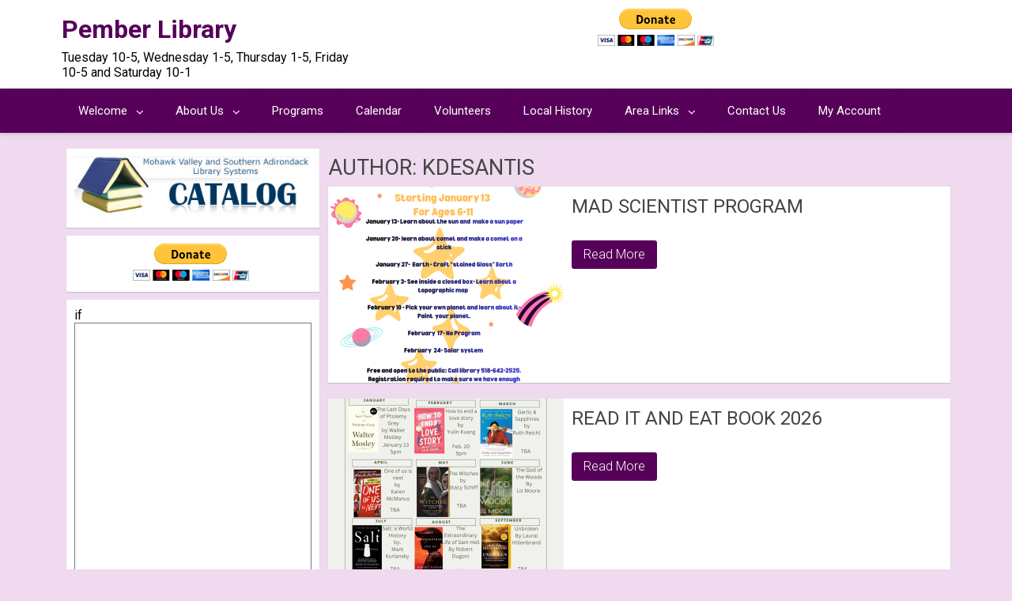

--- FILE ---
content_type: text/html; charset=UTF-8
request_url: https://gralib.sals.edu/author/kdesantis/
body_size: 78691
content:
<!DOCTYPE html>
<html xmlns="http://www.w3.org/1999/xhtml" lang="en">
	<head>
		<meta charset="UTF-8">
		<meta name="viewport" content="width=device-width, initial-scale=1.0, maximum-scale=1.0, user-scalable=no" />
		<link rel="profile" href="http://gmpg.org/xfn/11">
		<link rel="pingback" href="https://gralib.sals.edu/xmlrpc.php">
					<link rel="icon" type="image/png" href="http://gralib.sals.edu/wp-content/uploads/2015/06/pember.png" /> 
					<title>KDesantis &#8211; Pember Library</title>
<meta name='robots' content='max-image-preview:large' />
<link rel='dns-prefetch' href='//fonts.googleapis.com' />
<link rel="alternate" type="application/rss+xml" title="Pember Library &raquo; Feed" href="https://gralib.sals.edu/feed/" />
<link rel="alternate" type="application/rss+xml" title="Pember Library &raquo; Posts by KDesantis Feed" href="https://gralib.sals.edu/author/kdesantis/feed/" />
<style id='wp-img-auto-sizes-contain-inline-css' type='text/css'>
img:is([sizes=auto i],[sizes^="auto," i]){contain-intrinsic-size:3000px 1500px}
/*# sourceURL=wp-img-auto-sizes-contain-inline-css */
</style>
<style id='wp-emoji-styles-inline-css' type='text/css'>

	img.wp-smiley, img.emoji {
		display: inline !important;
		border: none !important;
		box-shadow: none !important;
		height: 1em !important;
		width: 1em !important;
		margin: 0 0.07em !important;
		vertical-align: -0.1em !important;
		background: none !important;
		padding: 0 !important;
	}
/*# sourceURL=wp-emoji-styles-inline-css */
</style>
<style id='wp-block-library-inline-css' type='text/css'>
:root{--wp-block-synced-color:#7a00df;--wp-block-synced-color--rgb:122,0,223;--wp-bound-block-color:var(--wp-block-synced-color);--wp-editor-canvas-background:#ddd;--wp-admin-theme-color:#007cba;--wp-admin-theme-color--rgb:0,124,186;--wp-admin-theme-color-darker-10:#006ba1;--wp-admin-theme-color-darker-10--rgb:0,107,160.5;--wp-admin-theme-color-darker-20:#005a87;--wp-admin-theme-color-darker-20--rgb:0,90,135;--wp-admin-border-width-focus:2px}@media (min-resolution:192dpi){:root{--wp-admin-border-width-focus:1.5px}}.wp-element-button{cursor:pointer}:root .has-very-light-gray-background-color{background-color:#eee}:root .has-very-dark-gray-background-color{background-color:#313131}:root .has-very-light-gray-color{color:#eee}:root .has-very-dark-gray-color{color:#313131}:root .has-vivid-green-cyan-to-vivid-cyan-blue-gradient-background{background:linear-gradient(135deg,#00d084,#0693e3)}:root .has-purple-crush-gradient-background{background:linear-gradient(135deg,#34e2e4,#4721fb 50%,#ab1dfe)}:root .has-hazy-dawn-gradient-background{background:linear-gradient(135deg,#faaca8,#dad0ec)}:root .has-subdued-olive-gradient-background{background:linear-gradient(135deg,#fafae1,#67a671)}:root .has-atomic-cream-gradient-background{background:linear-gradient(135deg,#fdd79a,#004a59)}:root .has-nightshade-gradient-background{background:linear-gradient(135deg,#330968,#31cdcf)}:root .has-midnight-gradient-background{background:linear-gradient(135deg,#020381,#2874fc)}:root{--wp--preset--font-size--normal:16px;--wp--preset--font-size--huge:42px}.has-regular-font-size{font-size:1em}.has-larger-font-size{font-size:2.625em}.has-normal-font-size{font-size:var(--wp--preset--font-size--normal)}.has-huge-font-size{font-size:var(--wp--preset--font-size--huge)}.has-text-align-center{text-align:center}.has-text-align-left{text-align:left}.has-text-align-right{text-align:right}.has-fit-text{white-space:nowrap!important}#end-resizable-editor-section{display:none}.aligncenter{clear:both}.items-justified-left{justify-content:flex-start}.items-justified-center{justify-content:center}.items-justified-right{justify-content:flex-end}.items-justified-space-between{justify-content:space-between}.screen-reader-text{border:0;clip-path:inset(50%);height:1px;margin:-1px;overflow:hidden;padding:0;position:absolute;width:1px;word-wrap:normal!important}.screen-reader-text:focus{background-color:#ddd;clip-path:none;color:#444;display:block;font-size:1em;height:auto;left:5px;line-height:normal;padding:15px 23px 14px;text-decoration:none;top:5px;width:auto;z-index:100000}html :where(.has-border-color){border-style:solid}html :where([style*=border-top-color]){border-top-style:solid}html :where([style*=border-right-color]){border-right-style:solid}html :where([style*=border-bottom-color]){border-bottom-style:solid}html :where([style*=border-left-color]){border-left-style:solid}html :where([style*=border-width]){border-style:solid}html :where([style*=border-top-width]){border-top-style:solid}html :where([style*=border-right-width]){border-right-style:solid}html :where([style*=border-bottom-width]){border-bottom-style:solid}html :where([style*=border-left-width]){border-left-style:solid}html :where(img[class*=wp-image-]){height:auto;max-width:100%}:where(figure){margin:0 0 1em}html :where(.is-position-sticky){--wp-admin--admin-bar--position-offset:var(--wp-admin--admin-bar--height,0px)}@media screen and (max-width:600px){html :where(.is-position-sticky){--wp-admin--admin-bar--position-offset:0px}}

/*# sourceURL=wp-block-library-inline-css */
</style><style id='wp-block-paragraph-inline-css' type='text/css'>
.is-small-text{font-size:.875em}.is-regular-text{font-size:1em}.is-large-text{font-size:2.25em}.is-larger-text{font-size:3em}.has-drop-cap:not(:focus):first-letter{float:left;font-size:8.4em;font-style:normal;font-weight:100;line-height:.68;margin:.05em .1em 0 0;text-transform:uppercase}body.rtl .has-drop-cap:not(:focus):first-letter{float:none;margin-left:.1em}p.has-drop-cap.has-background{overflow:hidden}:root :where(p.has-background){padding:1.25em 2.375em}:where(p.has-text-color:not(.has-link-color)) a{color:inherit}p.has-text-align-left[style*="writing-mode:vertical-lr"],p.has-text-align-right[style*="writing-mode:vertical-rl"]{rotate:180deg}
/*# sourceURL=https://gralib.sals.edu/wp-includes/blocks/paragraph/style.min.css */
</style>
<style id='global-styles-inline-css' type='text/css'>
:root{--wp--preset--aspect-ratio--square: 1;--wp--preset--aspect-ratio--4-3: 4/3;--wp--preset--aspect-ratio--3-4: 3/4;--wp--preset--aspect-ratio--3-2: 3/2;--wp--preset--aspect-ratio--2-3: 2/3;--wp--preset--aspect-ratio--16-9: 16/9;--wp--preset--aspect-ratio--9-16: 9/16;--wp--preset--color--black: #000000;--wp--preset--color--cyan-bluish-gray: #abb8c3;--wp--preset--color--white: #ffffff;--wp--preset--color--pale-pink: #f78da7;--wp--preset--color--vivid-red: #cf2e2e;--wp--preset--color--luminous-vivid-orange: #ff6900;--wp--preset--color--luminous-vivid-amber: #fcb900;--wp--preset--color--light-green-cyan: #7bdcb5;--wp--preset--color--vivid-green-cyan: #00d084;--wp--preset--color--pale-cyan-blue: #8ed1fc;--wp--preset--color--vivid-cyan-blue: #0693e3;--wp--preset--color--vivid-purple: #9b51e0;--wp--preset--gradient--vivid-cyan-blue-to-vivid-purple: linear-gradient(135deg,rgb(6,147,227) 0%,rgb(155,81,224) 100%);--wp--preset--gradient--light-green-cyan-to-vivid-green-cyan: linear-gradient(135deg,rgb(122,220,180) 0%,rgb(0,208,130) 100%);--wp--preset--gradient--luminous-vivid-amber-to-luminous-vivid-orange: linear-gradient(135deg,rgb(252,185,0) 0%,rgb(255,105,0) 100%);--wp--preset--gradient--luminous-vivid-orange-to-vivid-red: linear-gradient(135deg,rgb(255,105,0) 0%,rgb(207,46,46) 100%);--wp--preset--gradient--very-light-gray-to-cyan-bluish-gray: linear-gradient(135deg,rgb(238,238,238) 0%,rgb(169,184,195) 100%);--wp--preset--gradient--cool-to-warm-spectrum: linear-gradient(135deg,rgb(74,234,220) 0%,rgb(151,120,209) 20%,rgb(207,42,186) 40%,rgb(238,44,130) 60%,rgb(251,105,98) 80%,rgb(254,248,76) 100%);--wp--preset--gradient--blush-light-purple: linear-gradient(135deg,rgb(255,206,236) 0%,rgb(152,150,240) 100%);--wp--preset--gradient--blush-bordeaux: linear-gradient(135deg,rgb(254,205,165) 0%,rgb(254,45,45) 50%,rgb(107,0,62) 100%);--wp--preset--gradient--luminous-dusk: linear-gradient(135deg,rgb(255,203,112) 0%,rgb(199,81,192) 50%,rgb(65,88,208) 100%);--wp--preset--gradient--pale-ocean: linear-gradient(135deg,rgb(255,245,203) 0%,rgb(182,227,212) 50%,rgb(51,167,181) 100%);--wp--preset--gradient--electric-grass: linear-gradient(135deg,rgb(202,248,128) 0%,rgb(113,206,126) 100%);--wp--preset--gradient--midnight: linear-gradient(135deg,rgb(2,3,129) 0%,rgb(40,116,252) 100%);--wp--preset--font-size--small: 13px;--wp--preset--font-size--medium: 20px;--wp--preset--font-size--large: 36px;--wp--preset--font-size--x-large: 42px;--wp--preset--spacing--20: 0.44rem;--wp--preset--spacing--30: 0.67rem;--wp--preset--spacing--40: 1rem;--wp--preset--spacing--50: 1.5rem;--wp--preset--spacing--60: 2.25rem;--wp--preset--spacing--70: 3.38rem;--wp--preset--spacing--80: 5.06rem;--wp--preset--shadow--natural: 6px 6px 9px rgba(0, 0, 0, 0.2);--wp--preset--shadow--deep: 12px 12px 50px rgba(0, 0, 0, 0.4);--wp--preset--shadow--sharp: 6px 6px 0px rgba(0, 0, 0, 0.2);--wp--preset--shadow--outlined: 6px 6px 0px -3px rgb(255, 255, 255), 6px 6px rgb(0, 0, 0);--wp--preset--shadow--crisp: 6px 6px 0px rgb(0, 0, 0);}:where(.is-layout-flex){gap: 0.5em;}:where(.is-layout-grid){gap: 0.5em;}body .is-layout-flex{display: flex;}.is-layout-flex{flex-wrap: wrap;align-items: center;}.is-layout-flex > :is(*, div){margin: 0;}body .is-layout-grid{display: grid;}.is-layout-grid > :is(*, div){margin: 0;}:where(.wp-block-columns.is-layout-flex){gap: 2em;}:where(.wp-block-columns.is-layout-grid){gap: 2em;}:where(.wp-block-post-template.is-layout-flex){gap: 1.25em;}:where(.wp-block-post-template.is-layout-grid){gap: 1.25em;}.has-black-color{color: var(--wp--preset--color--black) !important;}.has-cyan-bluish-gray-color{color: var(--wp--preset--color--cyan-bluish-gray) !important;}.has-white-color{color: var(--wp--preset--color--white) !important;}.has-pale-pink-color{color: var(--wp--preset--color--pale-pink) !important;}.has-vivid-red-color{color: var(--wp--preset--color--vivid-red) !important;}.has-luminous-vivid-orange-color{color: var(--wp--preset--color--luminous-vivid-orange) !important;}.has-luminous-vivid-amber-color{color: var(--wp--preset--color--luminous-vivid-amber) !important;}.has-light-green-cyan-color{color: var(--wp--preset--color--light-green-cyan) !important;}.has-vivid-green-cyan-color{color: var(--wp--preset--color--vivid-green-cyan) !important;}.has-pale-cyan-blue-color{color: var(--wp--preset--color--pale-cyan-blue) !important;}.has-vivid-cyan-blue-color{color: var(--wp--preset--color--vivid-cyan-blue) !important;}.has-vivid-purple-color{color: var(--wp--preset--color--vivid-purple) !important;}.has-black-background-color{background-color: var(--wp--preset--color--black) !important;}.has-cyan-bluish-gray-background-color{background-color: var(--wp--preset--color--cyan-bluish-gray) !important;}.has-white-background-color{background-color: var(--wp--preset--color--white) !important;}.has-pale-pink-background-color{background-color: var(--wp--preset--color--pale-pink) !important;}.has-vivid-red-background-color{background-color: var(--wp--preset--color--vivid-red) !important;}.has-luminous-vivid-orange-background-color{background-color: var(--wp--preset--color--luminous-vivid-orange) !important;}.has-luminous-vivid-amber-background-color{background-color: var(--wp--preset--color--luminous-vivid-amber) !important;}.has-light-green-cyan-background-color{background-color: var(--wp--preset--color--light-green-cyan) !important;}.has-vivid-green-cyan-background-color{background-color: var(--wp--preset--color--vivid-green-cyan) !important;}.has-pale-cyan-blue-background-color{background-color: var(--wp--preset--color--pale-cyan-blue) !important;}.has-vivid-cyan-blue-background-color{background-color: var(--wp--preset--color--vivid-cyan-blue) !important;}.has-vivid-purple-background-color{background-color: var(--wp--preset--color--vivid-purple) !important;}.has-black-border-color{border-color: var(--wp--preset--color--black) !important;}.has-cyan-bluish-gray-border-color{border-color: var(--wp--preset--color--cyan-bluish-gray) !important;}.has-white-border-color{border-color: var(--wp--preset--color--white) !important;}.has-pale-pink-border-color{border-color: var(--wp--preset--color--pale-pink) !important;}.has-vivid-red-border-color{border-color: var(--wp--preset--color--vivid-red) !important;}.has-luminous-vivid-orange-border-color{border-color: var(--wp--preset--color--luminous-vivid-orange) !important;}.has-luminous-vivid-amber-border-color{border-color: var(--wp--preset--color--luminous-vivid-amber) !important;}.has-light-green-cyan-border-color{border-color: var(--wp--preset--color--light-green-cyan) !important;}.has-vivid-green-cyan-border-color{border-color: var(--wp--preset--color--vivid-green-cyan) !important;}.has-pale-cyan-blue-border-color{border-color: var(--wp--preset--color--pale-cyan-blue) !important;}.has-vivid-cyan-blue-border-color{border-color: var(--wp--preset--color--vivid-cyan-blue) !important;}.has-vivid-purple-border-color{border-color: var(--wp--preset--color--vivid-purple) !important;}.has-vivid-cyan-blue-to-vivid-purple-gradient-background{background: var(--wp--preset--gradient--vivid-cyan-blue-to-vivid-purple) !important;}.has-light-green-cyan-to-vivid-green-cyan-gradient-background{background: var(--wp--preset--gradient--light-green-cyan-to-vivid-green-cyan) !important;}.has-luminous-vivid-amber-to-luminous-vivid-orange-gradient-background{background: var(--wp--preset--gradient--luminous-vivid-amber-to-luminous-vivid-orange) !important;}.has-luminous-vivid-orange-to-vivid-red-gradient-background{background: var(--wp--preset--gradient--luminous-vivid-orange-to-vivid-red) !important;}.has-very-light-gray-to-cyan-bluish-gray-gradient-background{background: var(--wp--preset--gradient--very-light-gray-to-cyan-bluish-gray) !important;}.has-cool-to-warm-spectrum-gradient-background{background: var(--wp--preset--gradient--cool-to-warm-spectrum) !important;}.has-blush-light-purple-gradient-background{background: var(--wp--preset--gradient--blush-light-purple) !important;}.has-blush-bordeaux-gradient-background{background: var(--wp--preset--gradient--blush-bordeaux) !important;}.has-luminous-dusk-gradient-background{background: var(--wp--preset--gradient--luminous-dusk) !important;}.has-pale-ocean-gradient-background{background: var(--wp--preset--gradient--pale-ocean) !important;}.has-electric-grass-gradient-background{background: var(--wp--preset--gradient--electric-grass) !important;}.has-midnight-gradient-background{background: var(--wp--preset--gradient--midnight) !important;}.has-small-font-size{font-size: var(--wp--preset--font-size--small) !important;}.has-medium-font-size{font-size: var(--wp--preset--font-size--medium) !important;}.has-large-font-size{font-size: var(--wp--preset--font-size--large) !important;}.has-x-large-font-size{font-size: var(--wp--preset--font-size--x-large) !important;}
/*# sourceURL=global-styles-inline-css */
</style>

<style id='classic-theme-styles-inline-css' type='text/css'>
/*! This file is auto-generated */
.wp-block-button__link{color:#fff;background-color:#32373c;border-radius:9999px;box-shadow:none;text-decoration:none;padding:calc(.667em + 2px) calc(1.333em + 2px);font-size:1.125em}.wp-block-file__button{background:#32373c;color:#fff;text-decoration:none}
/*# sourceURL=/wp-includes/css/classic-themes.min.css */
</style>
<link rel='stylesheet' id='redwaves-lite-stylesheet-css' href='https://gralib.sals.edu/wp-content/themes/redwaves-lite/style.css' type='text/css' media='all' />
<link rel='stylesheet' id='font-awesome-css' href='https://gralib.sals.edu/wp-content/themes/redwaves-lite/css/font-awesome.min.css' type='text/css' media='all' />
<link rel='stylesheet' id='redwaves-lite-roboto-googlefont-css' href='https://fonts.googleapis.com/css?family=Roboto:400italic,300,700,400' type='text/css' media='all' />
<link rel='stylesheet' id='redwaves-lite-slidebars-css' href='https://gralib.sals.edu/wp-content/themes/redwaves-lite/css/slidebars.min.css' type='text/css' media='all' />
<script type="text/javascript" src="https://gralib.sals.edu/wp-includes/js/jquery/jquery.min.js" id="jquery-core-js"></script>
<script type="text/javascript" src="https://gralib.sals.edu/wp-includes/js/jquery/jquery-migrate.min.js" id="jquery-migrate-js"></script>
<script type="text/javascript" src="https://gralib.sals.edu/wp-content/themes/redwaves-lite/js/slidebars.min.js" id="redwaves-lite-slidebars-js"></script>
<link rel="https://api.w.org/" href="https://gralib.sals.edu/wp-json/" /><link rel="alternate" title="JSON" type="application/json" href="https://gralib.sals.edu/wp-json/wp/v2/users/8" /><link rel="EditURI" type="application/rsd+xml" title="RSD" href="https://gralib.sals.edu/xmlrpc.php?rsd" />

<!-- start Simple Custom CSS and JS -->
<style type="text/css">
.wp-block-file__button{color:#fff !important;}

</style>
<!-- end Simple Custom CSS and JS -->
	<style type="text/css">
		 .content-area { float: right; margin-right: 0; margin-left: 1%;}  button, .pagination a, .nav-links a, .readmore, .thecategory a:hover, .pagination a, #wp-calendar td a, #wp-calendar caption, #wp-calendar #prev a:before, #wp-calendar #next a:before, .tagcloud a:hover, #wp-calendar thead th.today, #wp-calendar td a:hover, #wp-calendar #today { background: #570059; } .secondary-navigation, .secondary-navigation li:hover ul a, .secondary-navigation ul ul li, .secondary-navigation ul ul li:hover, .secondary-navigation ul ul ul li:hover, .secondary-navigation ul ul ul li, #mobile-menu-wrapper, a.sideviewtoggle, .sb-slidebar { background: #570059; }  .thecategory ul li a:hover { background: #570059; !important} a, .breadcrumb a, .entry-content a {color: #570059;} .title a:hover, .post-data .post-title a:hover, .post-title a:hover, .post-info a:hover,.textwidget a, .reply a, .comm, .fn a, .comment-reply-link, .entry-content .singleleft a:hover, .breadcrumb a:hover, .widget-post-title a:hover { color: #570059; } .main-container .widget h3:after, .tagcloud a:hover { border-color: #570059; }  body { background: #efdaef;} article, .sidebar-widget, .related-posts .horizontal-container, .author-box, .error404 .content-area { -webkit-box-shadow: 0px 1px 1px #c2c4c4; -moz-box-shadow: 0px 1px 1px #c2c4c4; box-shadow: 0px 1px 1px #c2c4c4; } 	</style>
	<link rel="icon" href="https://gralib.sals.edu/wp-content/uploads/2015/06/pember.png" sizes="32x32" />
<link rel="icon" href="https://gralib.sals.edu/wp-content/uploads/2015/06/pember.png" sizes="192x192" />
<link rel="apple-touch-icon" href="https://gralib.sals.edu/wp-content/uploads/2015/06/pember.png" />
<meta name="msapplication-TileImage" content="https://gralib.sals.edu/wp-content/uploads/2015/06/pember.png" />
	</head>
	<body class="archive author author-kdesantis author-8 wp-theme-redwaves-lite group-blog">
		<div id="page sb-site" class="hfeed site">
			<a class="skip-link screen-reader-text" href="#content">Skip to content</a>
						<header id="masthead" class="site-header" role="banner">
				<div class="container header-container sb-slide">
					<div class="header-inner">
						<div class="logo-wrap">
										<span><a href="https://gralib.sals.edu" title="Pember Library" rel="nofollow">Pember Library</a></span>
			<p>Tuesday 10-5, Wednesday 1-5,  Thursday 1-5, Friday 10-5  and  Saturday 10-1</p>
								</div><!-- .logo-wrap -->
						<div class="header_area-wrap">
									<div class="header_area">
			<aside id="text-388491393" class="widget widget_text">			<div class="textwidget"></div>
		</aside><aside id="text-388491405" class="widget widget_text">			<div class="textwidget"><center><form action="https://www.paypal.com/cgi-bin/webscr" method="post" target="_top">
<input type="hidden" name="cmd" value="_s-xclick"/>
<input type="hidden" name="hosted_button_id" value="DLVT88VA8XEDN"/>
<input type="image" src="https://www.paypalobjects.com/en_US/i/btn/btn_donateCC_LG.gif" border="0" name="submit" alt="PayPal - The safer, easier way to pay online!"/>
<img alt="" border="0" src="https://www.paypalobjects.com/en_US/i/scr/pixel.gif" width="1" height="1"/>
</form> </center></div>
		</aside>		</div><!-- .header_area -->
								</div><!-- .header_area-wrap -->
					</div><!-- .header-inner -->
				</div><!-- .container -->
				<div id="sideviewtoggle" class="secondary-navigation sb-slide">
					<div class="container clearfix"> 
						<a href="javascript:void(0); " id="sidemenu_show" class="sideviewtoggle sb-toggle sb-toggle-left"><i class="fa fa-bars" style="margin:0 8px;" aria-hidden="true"></i>Menu</a>
					</div><!--.container-->
				</div>
				<div id="sticky" class="secondary-navigation">
					<div class="container clearfix">
						<nav id="site-navigation" class="main-navigation" role="navigation">
							<div class="menu-main-menu-container"><ul id="menu-main-menu" class="menu"><li id="menu-item-5680" class="menu-item menu-item-type-post_type menu-item-object-page menu-item-has-children menu-item-5680"><a href="https://gralib.sals.edu/welcome/">Welcome</a>
<ul class="sub-menu">
	<li id="menu-item-5670" class="menu-item menu-item-type-post_type menu-item-object-page menu-item-5670"><a href="https://gralib.sals.edu/directions/">Directions</a></li>
	<li id="menu-item-5671" class="menu-item menu-item-type-post_type menu-item-object-page menu-item-5671"><a href="https://gralib.sals.edu/friends/">Friends</a></li>
	<li id="menu-item-5673" class="menu-item menu-item-type-post_type menu-item-object-page menu-item-5673"><a href="https://gralib.sals.edu/about/">Our Library</a></li>
	<li id="menu-item-5694" class="menu-item menu-item-type-custom menu-item-object-custom menu-item-5694"><a href="http://gralib.sals.edu/pennies-for-pember-2/">Pennies for Pember</a></li>
	<li id="menu-item-5676" class="menu-item menu-item-type-post_type menu-item-object-page menu-item-5676"><a href="https://gralib.sals.edu/policies/">Policies</a></li>
	<li id="menu-item-5681" class="menu-item menu-item-type-post_type menu-item-object-page menu-item-5681"><a href="https://gralib.sals.edu/wish-list/">Wish List</a></li>
</ul>
</li>
<li id="menu-item-7870" class="menu-item menu-item-type-post_type menu-item-object-page menu-item-has-children menu-item-7870"><a href="https://gralib.sals.edu/about-us/">About Us</a>
<ul class="sub-menu">
	<li id="menu-item-5682" class="menu-item menu-item-type-post_type menu-item-object-page menu-item-5682"><a href="https://gralib.sals.edu/about-us/">About Us</a></li>
	<li id="menu-item-5674" class="menu-item menu-item-type-post_type menu-item-object-page menu-item-5674"><a href="https://gralib.sals.edu/pember-board-minutes/">Board Minutes</a></li>
	<li id="menu-item-7887" class="menu-item menu-item-type-post_type menu-item-object-page menu-item-7887"><a href="https://gralib.sals.edu/budget/">Budget</a></li>
	<li id="menu-item-7895" class="menu-item menu-item-type-post_type menu-item-object-page menu-item-7895"><a href="https://gralib.sals.edu/by-laws/">By-Laws</a></li>
	<li id="menu-item-8380" class="menu-item menu-item-type-post_type menu-item-object-page menu-item-8380"><a href="https://gralib.sals.edu/about-us/financials/">Financials</a></li>
	<li id="menu-item-7868" class="menu-item menu-item-type-post_type menu-item-object-page menu-item-7868"><a href="https://gralib.sals.edu/about-us/long-range-plan/">Long-Range Plan</a></li>
	<li id="menu-item-7892" class="menu-item menu-item-type-post_type menu-item-object-page menu-item-7892"><a href="https://gralib.sals.edu/report-to-the-community/">Report to the Community</a></li>
	<li id="menu-item-5678" class="menu-item menu-item-type-post_type menu-item-object-page menu-item-5678"><a href="https://gralib.sals.edu/the-pember-our-vision-for-the-future/">The Pember ~ our vision for the future</a></li>
</ul>
</li>
<li id="menu-item-5677" class="menu-item menu-item-type-post_type menu-item-object-page menu-item-5677"><a href="https://gralib.sals.edu/programs/">Programs</a></li>
<li id="menu-item-5868" class="menu-item menu-item-type-post_type menu-item-object-page menu-item-5868"><a href="https://gralib.sals.edu/library-calendar/">Calendar</a></li>
<li id="menu-item-5679" class="menu-item menu-item-type-post_type menu-item-object-page menu-item-5679"><a href="https://gralib.sals.edu/services/">Volunteers</a></li>
<li id="menu-item-5672" class="menu-item menu-item-type-post_type menu-item-object-page menu-item-5672"><a href="https://gralib.sals.edu/?page_id=19">Local History</a></li>
<li id="menu-item-5669" class="menu-item menu-item-type-post_type menu-item-object-page menu-item-has-children menu-item-5669"><a href="https://gralib.sals.edu/area-links/">Area Links</a>
<ul class="sub-menu">
	<li id="menu-item-8523" class="menu-item menu-item-type-post_type menu-item-object-page menu-item-8523"><a href="https://gralib.sals.edu/obituaries-from-the-granville-sentinel/">Obituaries from the Granville Sentinel</a></li>
	<li id="menu-item-5665" class="menu-item menu-item-type-custom menu-item-object-custom menu-item-5665"><a href="http://www.granvillecsd.org">Granville Central School</a></li>
	<li id="menu-item-5660" class="menu-item menu-item-type-custom menu-item-object-custom menu-item-5660"><a href="https://thepember.org/">The Pember</a></li>
	<li id="menu-item-5664" class="menu-item menu-item-type-custom menu-item-object-custom menu-item-5664"><a href="http://www.slatevalleymuseum.org">Slate Valley Museum</a></li>
	<li id="menu-item-5662" class="menu-item menu-item-type-custom menu-item-object-custom menu-item-5662"><a href="http://granvillevillage.com">Village of Granville</a></li>
	<li id="menu-item-5663" class="menu-item menu-item-type-custom menu-item-object-custom menu-item-5663"><a href="http://www.co.washington.ny.us">Washington County</a></li>
</ul>
</li>
<li id="menu-item-5690" class="menu-item menu-item-type-post_type menu-item-object-page menu-item-5690"><a href="https://gralib.sals.edu/contact-us/">Contact Us</a></li>
<li id="menu-item-5684" class="menu-item menu-item-type-custom menu-item-object-custom menu-item-5684"><a href="https://pac.sals.edu/polaris/logon.aspx?src=https%3a%2f%2fpac.sals.edu%2fpolaris%2fpatronaccount%2fdefault.aspx%3fctx%3d80.1033.0.0.3&#038;ctx=80.1033.0.0.3">My Account</a></li>
</ul></div>							
						</nav><!-- #site-navigation -->
					</div><!--.container -->
				</div>	
			</header><!-- #masthead -->
			<div id="content" class="main-container sb-slide"><div id="primary" class="content-area">
	<main id="main" class="site-main" role="main">
		
				
		<header class="page-header">
			<h1 class="page-title">Author: <span>KDesantis</span></h1>		</header><!-- .page-header -->
		
						
		
				<article id="post-9413" class="post-box small-post-box post-9413 post type-post status-publish format-standard hentry category-the-library">  
				<div class="post-img small-post-img">		
					<a href="https://gralib.sals.edu/mad-scientist-program-2/" title="Mad Scientist Program">
						<img width="298" height="248" src="https://gralib.sals.edu/wp-content/uploads/2025/12/Black-Blue-Illustration-Space-Astronomy-Class-School-Poster-1-1-298x248.png" class="attachment-featured wp-post-image" alt="Mad Scientist Program">
						<div class="post-format"><i class="fa fa-file-text"></i></div>
					</a>
									</div>
				<div class="post-data small-post-data">
					<div class="post-data-container">
						<header class="entry-header">
							<div class="entry-meta post-info">
								<h2 class="entry-title post-title"><a href="https://gralib.sals.edu/mad-scientist-program-2/" rel="bookmark">Mad Scientist Program</a></h2>							</div><!-- .entry-meta -->
						</header><!-- .entry-header -->
						<div class="entry-content post-excerpt">
													</div><!-- .entry-content -->
						<div class="readmore">
							<a href="https://gralib.sals.edu/mad-scientist-program-2/">Read More</a>
						</div>			
					</div><!-- .post-data-container -->
				</div><!-- .post-data -->
			</article><!-- #post-## -->
				
				
		
				<article id="post-9407" class="post-box small-post-box post-9407 post type-post status-publish format-standard hentry category-the-library">  
				<div class="post-img small-post-img">		
					<a href="https://gralib.sals.edu/read-it-and-eat-book-2026/" title="Read it and Eat Book 2026">
						<img width="298" height="248" src="https://gralib.sals.edu/wp-content/uploads/2025/12/Modern-Simple-Yearly-Schedule-Planner-1-298x248.png" class="attachment-featured wp-post-image" alt="Read it and Eat Book 2026">
						<div class="post-format"><i class="fa fa-file-text"></i></div>
					</a>
									</div>
				<div class="post-data small-post-data">
					<div class="post-data-container">
						<header class="entry-header">
							<div class="entry-meta post-info">
								<h2 class="entry-title post-title"><a href="https://gralib.sals.edu/read-it-and-eat-book-2026/" rel="bookmark">Read it and Eat Book 2026</a></h2>							</div><!-- .entry-meta -->
						</header><!-- .entry-header -->
						<div class="entry-content post-excerpt">
													</div><!-- .entry-content -->
						<div class="readmore">
							<a href="https://gralib.sals.edu/read-it-and-eat-book-2026/">Read More</a>
						</div>			
					</div><!-- .post-data-container -->
				</div><!-- .post-data -->
			</article><!-- #post-## -->
				
				
		
				<article id="post-9404" class="post-box small-post-box post-9404 post type-post status-publish format-standard hentry category-the-library">  
				<div class="post-img small-post-img">		
					<a href="https://gralib.sals.edu/winter-schedule/" title="Winter Schedule">
						<img width="298" height="248" src="https://gralib.sals.edu/wp-content/uploads/2025/12/Beige-and-Pink-Hand-Drawn-Event-Program-Flyer-298x248.png" class="attachment-featured wp-post-image" alt="Winter Schedule">
						<div class="post-format"><i class="fa fa-file-text"></i></div>
					</a>
									</div>
				<div class="post-data small-post-data">
					<div class="post-data-container">
						<header class="entry-header">
							<div class="entry-meta post-info">
								<h2 class="entry-title post-title"><a href="https://gralib.sals.edu/winter-schedule/" rel="bookmark">Winter Schedule</a></h2>							</div><!-- .entry-meta -->
						</header><!-- .entry-header -->
						<div class="entry-content post-excerpt">
													</div><!-- .entry-content -->
						<div class="readmore">
							<a href="https://gralib.sals.edu/winter-schedule/">Read More</a>
						</div>			
					</div><!-- .post-data-container -->
				</div><!-- .post-data -->
			</article><!-- #post-## -->
				
				
		
				<article id="post-9391" class="post-box small-post-box post-9391 post type-post status-publish format-standard hentry category-the-library">  
				<div class="post-img small-post-img">		
					<a href="https://gralib.sals.edu/the-pember-will-be-closed-on-thanksgiving/" title="The Pember will be closed on Thanksgiving">
						<img width="298" height="248" src="https://gralib.sals.edu/wp-content/uploads/2025/11/Orange-Yellow-Brown-Colorful-Creative-Thanksgiving-Dinner-Invitation-Flyer-298x248.png" class="attachment-featured wp-post-image" alt="The Pember will be closed on Thanksgiving">
						<div class="post-format"><i class="fa fa-file-text"></i></div>
					</a>
									</div>
				<div class="post-data small-post-data">
					<div class="post-data-container">
						<header class="entry-header">
							<div class="entry-meta post-info">
								<h2 class="entry-title post-title"><a href="https://gralib.sals.edu/the-pember-will-be-closed-on-thanksgiving/" rel="bookmark">The Pember will be closed on Thanksgiving</a></h2>							</div><!-- .entry-meta -->
						</header><!-- .entry-header -->
						<div class="entry-content post-excerpt">
													</div><!-- .entry-content -->
						<div class="readmore">
							<a href="https://gralib.sals.edu/the-pember-will-be-closed-on-thanksgiving/">Read More</a>
						</div>			
					</div><!-- .post-data-container -->
				</div><!-- .post-data -->
			</article><!-- #post-## -->
				
				
		
				<article id="post-9387" class="post-box small-post-box post-9387 post type-post status-publish format-standard hentry category-the-library tag-the-library">  
				<div class="post-img small-post-img">		
					<a href="https://gralib.sals.edu/2025-festival-of-wreaths/" title="2025 Festival of Wreaths">
						<img width="298" height="248" src="https://gralib.sals.edu/wp-content/uploads/2025/11/583612791_1267055275460603_7301441445562107048_n-298x248.jpg" class="attachment-featured wp-post-image" alt="2025 Festival of Wreaths">
						<div class="post-format"><i class="fa fa-file-text"></i></div>
					</a>
									</div>
				<div class="post-data small-post-data">
					<div class="post-data-container">
						<header class="entry-header">
							<div class="entry-meta post-info">
								<h2 class="entry-title post-title"><a href="https://gralib.sals.edu/2025-festival-of-wreaths/" rel="bookmark">2025 Festival of Wreaths</a></h2>							</div><!-- .entry-meta -->
						</header><!-- .entry-header -->
						<div class="entry-content post-excerpt">
							Get into the holiday spirit and let your creativity shine!  Join us for the the return of our Festival of Wreaths, where community members and businesses are welcome to craft one-of-a-kind wreaths to deck the halls of the Pember Library. All are welcome to participate in this festive holiday tradition. Each wreath will be on display for all to enjoy — and up for bidding through December 5! Come admire the creativity, place your bids, and support the library in this&nbsp;&hellip;						</div><!-- .entry-content -->
						<div class="readmore">
							<a href="https://gralib.sals.edu/2025-festival-of-wreaths/">Read More</a>
						</div>			
					</div><!-- .post-data-container -->
				</div><!-- .post-data -->
			</article><!-- #post-## -->
				
				
		
				<article id="post-9379" class="post-box small-post-box post-9379 post type-post status-publish format-standard hentry category-the-library">  
				<div class="post-img small-post-img">		
					<a href="https://gralib.sals.edu/closed-tuesday-11-11/" title="Closed Tuesday 11/11">
						<img width="298" height="248" src="https://gralib.sals.edu/wp-content/uploads/2025/11/Red-White-Blue-Illustrative-Veterans-Day-Instagram-Post-298x248.jpg" class="attachment-featured wp-post-image" alt="Closed Tuesday 11/11">
						<div class="post-format"><i class="fa fa-file-text"></i></div>
					</a>
									</div>
				<div class="post-data small-post-data">
					<div class="post-data-container">
						<header class="entry-header">
							<div class="entry-meta post-info">
								<h2 class="entry-title post-title"><a href="https://gralib.sals.edu/closed-tuesday-11-11/" rel="bookmark">Closed Tuesday 11/11</a></h2>							</div><!-- .entry-meta -->
						</header><!-- .entry-header -->
						<div class="entry-content post-excerpt">
													</div><!-- .entry-content -->
						<div class="readmore">
							<a href="https://gralib.sals.edu/closed-tuesday-11-11/">Read More</a>
						</div>			
					</div><!-- .post-data-container -->
				</div><!-- .post-data -->
			</article><!-- #post-## -->
				
				
		
				<article id="post-9365" class="post-box small-post-box post-9365 post type-post status-publish format-standard hentry category-the-library">  
				<div class="post-img small-post-img">		
					<a href="https://gralib.sals.edu/mad-scientist-club/" title="Mad Scientist Club">
						<img width="298" height="248" src="https://gralib.sals.edu/wp-content/uploads/2025/10/mad-scientist-program-298x248.jpg" class="attachment-featured wp-post-image" alt="Mad Scientist Club">
						<div class="post-format"><i class="fa fa-file-text"></i></div>
					</a>
									</div>
				<div class="post-data small-post-data">
					<div class="post-data-container">
						<header class="entry-header">
							<div class="entry-meta post-info">
								<h2 class="entry-title post-title"><a href="https://gralib.sals.edu/mad-scientist-club/" rel="bookmark">Mad Scientist Club</a></h2>							</div><!-- .entry-meta -->
						</header><!-- .entry-header -->
						<div class="entry-content post-excerpt">
													</div><!-- .entry-content -->
						<div class="readmore">
							<a href="https://gralib.sals.edu/mad-scientist-club/">Read More</a>
						</div>			
					</div><!-- .post-data-container -->
				</div><!-- .post-data -->
			</article><!-- #post-## -->
				
				
		
				<article id="post-9354" class="post-box small-post-box post-9354 post type-post status-publish format-standard hentry category-community category-story-time category-the-library">  
				<div class="post-img small-post-img">		
					<a href="https://gralib.sals.edu/pember-peapods/" title="Pember Peapods">
						<img width="298" height="248" src="https://gralib.sals.edu/wp-content/uploads/2025/09/551192855_1220103086822489_8271022079369950732_n-298x248.jpg" class="attachment-featured wp-post-image" alt="Pember Peapods">
						<div class="post-format"><i class="fa fa-file-text"></i></div>
					</a>
									</div>
				<div class="post-data small-post-data">
					<div class="post-data-container">
						<header class="entry-header">
							<div class="entry-meta post-info">
								<h2 class="entry-title post-title"><a href="https://gralib.sals.edu/pember-peapods/" rel="bookmark">Pember Peapods</a></h2>							</div><!-- .entry-meta -->
						</header><!-- .entry-header -->
						<div class="entry-content post-excerpt">
													</div><!-- .entry-content -->
						<div class="readmore">
							<a href="https://gralib.sals.edu/pember-peapods/">Read More</a>
						</div>			
					</div><!-- .post-data-container -->
				</div><!-- .post-data -->
			</article><!-- #post-## -->
				
				
		
				<article id="post-9351" class="post-box small-post-box post-9351 post type-post status-publish format-standard hentry category-books category-calendar category-the-library">  
				<div class="post-img small-post-img">		
					<a href="https://gralib.sals.edu/updated-book-club-dates-for-the-rest-of-the-year/" title="Updated book club dates for the rest of the year">
						<img width="298" height="248" src="https://gralib.sals.edu/wp-content/uploads/2025/09/Modern-Simple-Yearly-Schedule-Planner-298x248.jpg" class="attachment-featured wp-post-image" alt="Updated book club dates for the rest of the year">
						<div class="post-format"><i class="fa fa-file-text"></i></div>
					</a>
									</div>
				<div class="post-data small-post-data">
					<div class="post-data-container">
						<header class="entry-header">
							<div class="entry-meta post-info">
								<h2 class="entry-title post-title"><a href="https://gralib.sals.edu/updated-book-club-dates-for-the-rest-of-the-year/" rel="bookmark">Updated book club dates for the rest of the year</a></h2>							</div><!-- .entry-meta -->
						</header><!-- .entry-header -->
						<div class="entry-content post-excerpt">
													</div><!-- .entry-content -->
						<div class="readmore">
							<a href="https://gralib.sals.edu/updated-book-club-dates-for-the-rest-of-the-year/">Read More</a>
						</div>			
					</div><!-- .post-data-container -->
				</div><!-- .post-data -->
			</article><!-- #post-## -->
				
				
		
				<article id="post-9339" class="post-box small-post-box post-9339 post type-post status-publish format-standard hentry category-the-library">  
				<div class="post-img small-post-img">		
					<a href="https://gralib.sals.edu/basket-party/" title="Basket Party">
						<img width="298" height="248" src="https://gralib.sals.edu/wp-content/uploads/2025/08/basket-party-298x248.jpg" class="attachment-featured wp-post-image" alt="Basket Party">
						<div class="post-format"><i class="fa fa-file-text"></i></div>
					</a>
									</div>
				<div class="post-data small-post-data">
					<div class="post-data-container">
						<header class="entry-header">
							<div class="entry-meta post-info">
								<h2 class="entry-title post-title"><a href="https://gralib.sals.edu/basket-party/" rel="bookmark">Basket Party</a></h2>							</div><!-- .entry-meta -->
						</header><!-- .entry-header -->
						<div class="entry-content post-excerpt">
													</div><!-- .entry-content -->
						<div class="readmore">
							<a href="https://gralib.sals.edu/basket-party/">Read More</a>
						</div>			
					</div><!-- .post-data-container -->
				</div><!-- .post-data -->
			</article><!-- #post-## -->
				
				
		
				<article id="post-9325" class="post-box small-post-box post-9325 post type-post status-publish format-standard hentry category-the-library">  
				<div class="post-img small-post-img">		
					<a href="https://gralib.sals.edu/summer-reading-adventure/" title="Summer Reading Adventure">
						<img width="298" height="248" src="https://gralib.sals.edu/wp-content/uploads/2025/07/Green-And-Blue-Illustrative-Summer-Camp-Flyer-298x248.png" class="attachment-featured wp-post-image" alt="Summer Reading Adventure">
						<div class="post-format"><i class="fa fa-file-text"></i></div>
					</a>
									</div>
				<div class="post-data small-post-data">
					<div class="post-data-container">
						<header class="entry-header">
							<div class="entry-meta post-info">
								<h2 class="entry-title post-title"><a href="https://gralib.sals.edu/summer-reading-adventure/" rel="bookmark">Summer Reading Adventure</a></h2>							</div><!-- .entry-meta -->
						</header><!-- .entry-header -->
						<div class="entry-content post-excerpt">
													</div><!-- .entry-content -->
						<div class="readmore">
							<a href="https://gralib.sals.edu/summer-reading-adventure/">Read More</a>
						</div>			
					</div><!-- .post-data-container -->
				</div><!-- .post-data -->
			</article><!-- #post-## -->
				
				
		                    
		
	<nav class="navigation pagination" aria-label="Posts pagination">
		<h2 class="screen-reader-text">Posts pagination</h2>
		<div class="nav-links"><span aria-current="page" class="page-numbers current">1</span>
<a class="page-numbers" href="https://gralib.sals.edu/author/kdesantis/page/2/">2</a>
<span class="page-numbers dots">&hellip;</span>
<a class="page-numbers" href="https://gralib.sals.edu/author/kdesantis/page/124/">124</a>
<a class="next page-numbers" href="https://gralib.sals.edu/author/kdesantis/page/2/">Next &#8250;</a></div>
	</nav>			
		
				
	</main><!-- #main -->
</div><!-- #primary -->

<div id="secondary" class="widget-area" role="complementary">
	<aside id="text-6" class="widget sidebar-widget widget_text">			<div class="textwidget"><a href="https://pac.sals.edu/polaris/Search/default.aspx?ctx=1.1033.0.0.3"><img src="https://gralib.sals.edu/wp-content/uploads/2015/06/catalogicon.png" alt="find & request books, movies, music & more!"/> </a></div>
		</aside><aside id="text-388491403" class="widget sidebar-widget widget_text">			<div class="textwidget"><center><form action="https://www.paypal.com/cgi-bin/webscr" method="post" target="_top">
<input type="hidden" name="cmd" value="_s-xclick"/>
<input type="hidden" name="hosted_button_id" value="DLVT88VA8XEDN"/>
<input type="image" src="https://www.paypalobjects.com/en_US/i/btn/btn_donateCC_LG.gif" border="0" name="submit" alt="PayPal - The safer, easier way to pay online!"/>
<img alt="" border="0" src="https://www.paypalobjects.com/en_US/i/scr/pixel.gif" width="1" height="1"/>
</form> </center></div>
		</aside><aside id="custom_html-2" class="widget_text widget sidebar-widget widget_custom_html"><div class="textwidget custom-html-widget">if<iframe src="https://calendar.google.com/calendar/embed?height=600&wkst=1&ctz=America%2FNew_York&showPrint=0&mode=AGENDA&src=cGVtYmVyQHJvYWRydW5uZXIuY29t&color=%23f4511e" style="border:solid 1px #777" width="800" height="600" frameborder="0" scrolling="no"></iframe></div></aside><aside id="text-1" class="widget sidebar-widget widget_text"><h3 class="widget-title">Library Links</h3>			<div class="textwidget"><p><b><a href="https://www.galepages.com/nysl_ca_gra" title="Read these magazines online for FREE!">Research: Magazines, Journals, Newspapers &#38; Websites</a><br />
<br />
<a href=" https://gralib.sals.edu/ancestry" title=Ancestry Library Edition>Ancestry Library Edition</a><br />
</p>
<p><a href="https://www.heritagequestonline.com/hqoweb/library/do/login/ipbarcode?aid=55986" title="Where does your American past begin?">HeritageQuest Online</a></p>
<p><a href="http://directory.sals.edu/" title="Library locations, hours and contact information">Other Local Libraries</a></p>
<p><a href="https://authors.sals.edu/" title="Authors living in Hamilton, Saratoga, Warren and Washington counties">Local authors</a></b></p>
<p><a href="https://salon.overdrive.com/"><img src="https://gralib.sals.edu/wp-content/uploads/2015/06/overdrive.jpg"/></a></p>
<p><a href="https://gralib.sals.edu/job-searching-resume-information/" title="Job Search & Resume Information">Job Search & Resume Information  </a></p>
<p><center><a href="https://salon.overdrive.com/library/youth"><img src="https://gralib.sals.edu/wp-content/uploads/2014/03/kids-e1396020629267.jpg"/></a></center></p>
</div>
		</aside><aside id="text-5" class="widget sidebar-widget widget_text"><h3 class="widget-title">Join us on Facebook</h3>			<div class="textwidget"><div id="fb-root"></div>
<script>(function(d, s, id) {
  var js, fjs = d.getElementsByTagName(s)[0];
  if (d.getElementById(id)) return;
  js = d.createElement(s); js.id = id;
  js.src = "//connect.facebook.net/en_US/sdk.js#xfbml=1&version=v2.3";
  fjs.parentNode.insertBefore(js, fjs);
}(document, 'script', 'facebook-jssdk'));</script>

<div class="fb-page" data-href="https://www.facebook.com/pages/Pember-Library/107364484344" data-small-header="false" data-adapt-container-width="true" data-hide-cover="false" data-show-facepile="true" data-show-posts="true"><div class="fb-xfbml-parse-ignore"><blockquote cite="https://www.facebook.com/pages/Pember-Library/107364484344"><a href="https://www.facebook.com/pages/Pember-Library/107364484344">Pember Library</a></blockquote></div></div>
</div>
		</aside><aside id="archives-4" class="widget sidebar-widget widget_archive"><h3 class="widget-title">Archives</h3>		<label class="screen-reader-text" for="archives-dropdown-4">Archives</label>
		<select id="archives-dropdown-4" name="archive-dropdown">
			
			<option value="">Select Month</option>
				<option value='https://gralib.sals.edu/2026/01/'> January 2026 &nbsp;(3)</option>
	<option value='https://gralib.sals.edu/2025/12/'> December 2025 &nbsp;(3)</option>
	<option value='https://gralib.sals.edu/2025/11/'> November 2025 &nbsp;(3)</option>
	<option value='https://gralib.sals.edu/2025/10/'> October 2025 &nbsp;(3)</option>
	<option value='https://gralib.sals.edu/2025/09/'> September 2025 &nbsp;(2)</option>
	<option value='https://gralib.sals.edu/2025/08/'> August 2025 &nbsp;(2)</option>
	<option value='https://gralib.sals.edu/2025/07/'> July 2025 &nbsp;(2)</option>
	<option value='https://gralib.sals.edu/2025/06/'> June 2025 &nbsp;(1)</option>
	<option value='https://gralib.sals.edu/2025/05/'> May 2025 &nbsp;(2)</option>
	<option value='https://gralib.sals.edu/2025/04/'> April 2025 &nbsp;(2)</option>
	<option value='https://gralib.sals.edu/2025/03/'> March 2025 &nbsp;(2)</option>
	<option value='https://gralib.sals.edu/2025/02/'> February 2025 &nbsp;(3)</option>
	<option value='https://gralib.sals.edu/2025/01/'> January 2025 &nbsp;(2)</option>
	<option value='https://gralib.sals.edu/2024/11/'> November 2024 &nbsp;(2)</option>
	<option value='https://gralib.sals.edu/2024/10/'> October 2024 &nbsp;(1)</option>
	<option value='https://gralib.sals.edu/2024/09/'> September 2024 &nbsp;(1)</option>
	<option value='https://gralib.sals.edu/2024/07/'> July 2024 &nbsp;(1)</option>
	<option value='https://gralib.sals.edu/2024/06/'> June 2024 &nbsp;(3)</option>
	<option value='https://gralib.sals.edu/2024/05/'> May 2024 &nbsp;(3)</option>
	<option value='https://gralib.sals.edu/2024/04/'> April 2024 &nbsp;(1)</option>
	<option value='https://gralib.sals.edu/2024/03/'> March 2024 &nbsp;(2)</option>
	<option value='https://gralib.sals.edu/2024/02/'> February 2024 &nbsp;(1)</option>
	<option value='https://gralib.sals.edu/2023/12/'> December 2023 &nbsp;(4)</option>
	<option value='https://gralib.sals.edu/2023/11/'> November 2023 &nbsp;(3)</option>
	<option value='https://gralib.sals.edu/2023/10/'> October 2023 &nbsp;(3)</option>
	<option value='https://gralib.sals.edu/2023/09/'> September 2023 &nbsp;(1)</option>
	<option value='https://gralib.sals.edu/2023/08/'> August 2023 &nbsp;(3)</option>
	<option value='https://gralib.sals.edu/2023/06/'> June 2023 &nbsp;(7)</option>
	<option value='https://gralib.sals.edu/2023/05/'> May 2023 &nbsp;(1)</option>
	<option value='https://gralib.sals.edu/2023/04/'> April 2023 &nbsp;(1)</option>
	<option value='https://gralib.sals.edu/2023/03/'> March 2023 &nbsp;(5)</option>
	<option value='https://gralib.sals.edu/2023/02/'> February 2023 &nbsp;(4)</option>
	<option value='https://gralib.sals.edu/2023/01/'> January 2023 &nbsp;(4)</option>
	<option value='https://gralib.sals.edu/2022/12/'> December 2022 &nbsp;(3)</option>
	<option value='https://gralib.sals.edu/2022/10/'> October 2022 &nbsp;(1)</option>
	<option value='https://gralib.sals.edu/2022/09/'> September 2022 &nbsp;(6)</option>
	<option value='https://gralib.sals.edu/2022/08/'> August 2022 &nbsp;(2)</option>
	<option value='https://gralib.sals.edu/2022/07/'> July 2022 &nbsp;(2)</option>
	<option value='https://gralib.sals.edu/2022/06/'> June 2022 &nbsp;(2)</option>
	<option value='https://gralib.sals.edu/2022/05/'> May 2022 &nbsp;(2)</option>
	<option value='https://gralib.sals.edu/2022/04/'> April 2022 &nbsp;(4)</option>
	<option value='https://gralib.sals.edu/2022/03/'> March 2022 &nbsp;(4)</option>
	<option value='https://gralib.sals.edu/2022/02/'> February 2022 &nbsp;(6)</option>
	<option value='https://gralib.sals.edu/2021/12/'> December 2021 &nbsp;(3)</option>
	<option value='https://gralib.sals.edu/2021/11/'> November 2021 &nbsp;(6)</option>
	<option value='https://gralib.sals.edu/2021/09/'> September 2021 &nbsp;(1)</option>
	<option value='https://gralib.sals.edu/2021/08/'> August 2021 &nbsp;(3)</option>
	<option value='https://gralib.sals.edu/2021/07/'> July 2021 &nbsp;(7)</option>
	<option value='https://gralib.sals.edu/2021/06/'> June 2021 &nbsp;(3)</option>
	<option value='https://gralib.sals.edu/2021/05/'> May 2021 &nbsp;(2)</option>
	<option value='https://gralib.sals.edu/2021/04/'> April 2021 &nbsp;(3)</option>
	<option value='https://gralib.sals.edu/2021/03/'> March 2021 &nbsp;(3)</option>
	<option value='https://gralib.sals.edu/2021/02/'> February 2021 &nbsp;(3)</option>
	<option value='https://gralib.sals.edu/2021/01/'> January 2021 &nbsp;(3)</option>
	<option value='https://gralib.sals.edu/2020/12/'> December 2020 &nbsp;(3)</option>
	<option value='https://gralib.sals.edu/2020/11/'> November 2020 &nbsp;(1)</option>
	<option value='https://gralib.sals.edu/2020/10/'> October 2020 &nbsp;(3)</option>
	<option value='https://gralib.sals.edu/2020/09/'> September 2020 &nbsp;(3)</option>
	<option value='https://gralib.sals.edu/2020/08/'> August 2020 &nbsp;(2)</option>
	<option value='https://gralib.sals.edu/2020/07/'> July 2020 &nbsp;(7)</option>
	<option value='https://gralib.sals.edu/2020/06/'> June 2020 &nbsp;(10)</option>
	<option value='https://gralib.sals.edu/2020/05/'> May 2020 &nbsp;(33)</option>
	<option value='https://gralib.sals.edu/2020/04/'> April 2020 &nbsp;(11)</option>
	<option value='https://gralib.sals.edu/2020/03/'> March 2020 &nbsp;(7)</option>
	<option value='https://gralib.sals.edu/2020/02/'> February 2020 &nbsp;(2)</option>
	<option value='https://gralib.sals.edu/2020/01/'> January 2020 &nbsp;(6)</option>
	<option value='https://gralib.sals.edu/2019/12/'> December 2019 &nbsp;(2)</option>
	<option value='https://gralib.sals.edu/2019/11/'> November 2019 &nbsp;(5)</option>
	<option value='https://gralib.sals.edu/2019/10/'> October 2019 &nbsp;(3)</option>
	<option value='https://gralib.sals.edu/2019/09/'> September 2019 &nbsp;(7)</option>
	<option value='https://gralib.sals.edu/2019/08/'> August 2019 &nbsp;(3)</option>
	<option value='https://gralib.sals.edu/2019/07/'> July 2019 &nbsp;(6)</option>
	<option value='https://gralib.sals.edu/2019/06/'> June 2019 &nbsp;(10)</option>
	<option value='https://gralib.sals.edu/2019/05/'> May 2019 &nbsp;(5)</option>
	<option value='https://gralib.sals.edu/2019/04/'> April 2019 &nbsp;(3)</option>
	<option value='https://gralib.sals.edu/2019/03/'> March 2019 &nbsp;(7)</option>
	<option value='https://gralib.sals.edu/2019/02/'> February 2019 &nbsp;(6)</option>
	<option value='https://gralib.sals.edu/2019/01/'> January 2019 &nbsp;(4)</option>
	<option value='https://gralib.sals.edu/2018/12/'> December 2018 &nbsp;(4)</option>
	<option value='https://gralib.sals.edu/2018/11/'> November 2018 &nbsp;(7)</option>
	<option value='https://gralib.sals.edu/2018/10/'> October 2018 &nbsp;(5)</option>
	<option value='https://gralib.sals.edu/2018/09/'> September 2018 &nbsp;(2)</option>
	<option value='https://gralib.sals.edu/2018/08/'> August 2018 &nbsp;(4)</option>
	<option value='https://gralib.sals.edu/2018/07/'> July 2018 &nbsp;(5)</option>
	<option value='https://gralib.sals.edu/2018/06/'> June 2018 &nbsp;(6)</option>
	<option value='https://gralib.sals.edu/2018/05/'> May 2018 &nbsp;(5)</option>
	<option value='https://gralib.sals.edu/2018/04/'> April 2018 &nbsp;(2)</option>
	<option value='https://gralib.sals.edu/2018/03/'> March 2018 &nbsp;(5)</option>
	<option value='https://gralib.sals.edu/2018/02/'> February 2018 &nbsp;(6)</option>
	<option value='https://gralib.sals.edu/2018/01/'> January 2018 &nbsp;(8)</option>
	<option value='https://gralib.sals.edu/2017/12/'> December 2017 &nbsp;(7)</option>
	<option value='https://gralib.sals.edu/2017/11/'> November 2017 &nbsp;(5)</option>
	<option value='https://gralib.sals.edu/2017/10/'> October 2017 &nbsp;(6)</option>
	<option value='https://gralib.sals.edu/2017/09/'> September 2017 &nbsp;(9)</option>
	<option value='https://gralib.sals.edu/2017/08/'> August 2017 &nbsp;(5)</option>
	<option value='https://gralib.sals.edu/2017/07/'> July 2017 &nbsp;(7)</option>
	<option value='https://gralib.sals.edu/2017/06/'> June 2017 &nbsp;(11)</option>
	<option value='https://gralib.sals.edu/2017/05/'> May 2017 &nbsp;(8)</option>
	<option value='https://gralib.sals.edu/2017/04/'> April 2017 &nbsp;(4)</option>
	<option value='https://gralib.sals.edu/2017/03/'> March 2017 &nbsp;(4)</option>
	<option value='https://gralib.sals.edu/2017/02/'> February 2017 &nbsp;(3)</option>
	<option value='https://gralib.sals.edu/2017/01/'> January 2017 &nbsp;(9)</option>
	<option value='https://gralib.sals.edu/2016/12/'> December 2016 &nbsp;(8)</option>
	<option value='https://gralib.sals.edu/2016/11/'> November 2016 &nbsp;(8)</option>
	<option value='https://gralib.sals.edu/2016/10/'> October 2016 &nbsp;(11)</option>
	<option value='https://gralib.sals.edu/2016/09/'> September 2016 &nbsp;(12)</option>
	<option value='https://gralib.sals.edu/2016/08/'> August 2016 &nbsp;(6)</option>
	<option value='https://gralib.sals.edu/2016/07/'> July 2016 &nbsp;(9)</option>
	<option value='https://gralib.sals.edu/2016/06/'> June 2016 &nbsp;(7)</option>
	<option value='https://gralib.sals.edu/2016/05/'> May 2016 &nbsp;(10)</option>
	<option value='https://gralib.sals.edu/2016/04/'> April 2016 &nbsp;(5)</option>
	<option value='https://gralib.sals.edu/2016/03/'> March 2016 &nbsp;(5)</option>
	<option value='https://gralib.sals.edu/2016/02/'> February 2016 &nbsp;(8)</option>
	<option value='https://gralib.sals.edu/2016/01/'> January 2016 &nbsp;(4)</option>
	<option value='https://gralib.sals.edu/2015/12/'> December 2015 &nbsp;(4)</option>
	<option value='https://gralib.sals.edu/2015/11/'> November 2015 &nbsp;(3)</option>
	<option value='https://gralib.sals.edu/2015/10/'> October 2015 &nbsp;(4)</option>
	<option value='https://gralib.sals.edu/2015/09/'> September 2015 &nbsp;(5)</option>
	<option value='https://gralib.sals.edu/2015/08/'> August 2015 &nbsp;(4)</option>
	<option value='https://gralib.sals.edu/2015/07/'> July 2015 &nbsp;(6)</option>
	<option value='https://gralib.sals.edu/2015/06/'> June 2015 &nbsp;(3)</option>
	<option value='https://gralib.sals.edu/2015/05/'> May 2015 &nbsp;(6)</option>
	<option value='https://gralib.sals.edu/2015/04/'> April 2015 &nbsp;(4)</option>
	<option value='https://gralib.sals.edu/2015/03/'> March 2015 &nbsp;(7)</option>
	<option value='https://gralib.sals.edu/2015/02/'> February 2015 &nbsp;(2)</option>
	<option value='https://gralib.sals.edu/2015/01/'> January 2015 &nbsp;(8)</option>
	<option value='https://gralib.sals.edu/2014/12/'> December 2014 &nbsp;(6)</option>
	<option value='https://gralib.sals.edu/2014/11/'> November 2014 &nbsp;(5)</option>
	<option value='https://gralib.sals.edu/2014/10/'> October 2014 &nbsp;(9)</option>
	<option value='https://gralib.sals.edu/2014/09/'> September 2014 &nbsp;(5)</option>
	<option value='https://gralib.sals.edu/2014/08/'> August 2014 &nbsp;(6)</option>
	<option value='https://gralib.sals.edu/2014/07/'> July 2014 &nbsp;(3)</option>
	<option value='https://gralib.sals.edu/2014/06/'> June 2014 &nbsp;(13)</option>
	<option value='https://gralib.sals.edu/2014/05/'> May 2014 &nbsp;(12)</option>
	<option value='https://gralib.sals.edu/2014/04/'> April 2014 &nbsp;(8)</option>
	<option value='https://gralib.sals.edu/2014/03/'> March 2014 &nbsp;(9)</option>
	<option value='https://gralib.sals.edu/2014/02/'> February 2014 &nbsp;(9)</option>
	<option value='https://gralib.sals.edu/2014/01/'> January 2014 &nbsp;(7)</option>
	<option value='https://gralib.sals.edu/2013/12/'> December 2013 &nbsp;(4)</option>
	<option value='https://gralib.sals.edu/2013/11/'> November 2013 &nbsp;(3)</option>
	<option value='https://gralib.sals.edu/2013/10/'> October 2013 &nbsp;(6)</option>
	<option value='https://gralib.sals.edu/2013/09/'> September 2013 &nbsp;(9)</option>
	<option value='https://gralib.sals.edu/2013/08/'> August 2013 &nbsp;(6)</option>
	<option value='https://gralib.sals.edu/2013/07/'> July 2013 &nbsp;(6)</option>
	<option value='https://gralib.sals.edu/2013/06/'> June 2013 &nbsp;(3)</option>
	<option value='https://gralib.sals.edu/2013/05/'> May 2013 &nbsp;(5)</option>
	<option value='https://gralib.sals.edu/2013/04/'> April 2013 &nbsp;(7)</option>
	<option value='https://gralib.sals.edu/2013/03/'> March 2013 &nbsp;(4)</option>
	<option value='https://gralib.sals.edu/2013/02/'> February 2013 &nbsp;(7)</option>
	<option value='https://gralib.sals.edu/2013/01/'> January 2013 &nbsp;(7)</option>
	<option value='https://gralib.sals.edu/2012/12/'> December 2012 &nbsp;(7)</option>
	<option value='https://gralib.sals.edu/2012/11/'> November 2012 &nbsp;(6)</option>
	<option value='https://gralib.sals.edu/2012/10/'> October 2012 &nbsp;(12)</option>
	<option value='https://gralib.sals.edu/2012/09/'> September 2012 &nbsp;(6)</option>
	<option value='https://gralib.sals.edu/2012/08/'> August 2012 &nbsp;(5)</option>
	<option value='https://gralib.sals.edu/2012/07/'> July 2012 &nbsp;(5)</option>
	<option value='https://gralib.sals.edu/2012/06/'> June 2012 &nbsp;(12)</option>
	<option value='https://gralib.sals.edu/2012/05/'> May 2012 &nbsp;(19)</option>
	<option value='https://gralib.sals.edu/2012/04/'> April 2012 &nbsp;(4)</option>
	<option value='https://gralib.sals.edu/2012/03/'> March 2012 &nbsp;(8)</option>
	<option value='https://gralib.sals.edu/2012/02/'> February 2012 &nbsp;(10)</option>
	<option value='https://gralib.sals.edu/2012/01/'> January 2012 &nbsp;(9)</option>
	<option value='https://gralib.sals.edu/2011/12/'> December 2011 &nbsp;(9)</option>
	<option value='https://gralib.sals.edu/2011/11/'> November 2011 &nbsp;(10)</option>
	<option value='https://gralib.sals.edu/2011/10/'> October 2011 &nbsp;(12)</option>
	<option value='https://gralib.sals.edu/2011/09/'> September 2011 &nbsp;(6)</option>
	<option value='https://gralib.sals.edu/2011/08/'> August 2011 &nbsp;(11)</option>
	<option value='https://gralib.sals.edu/2011/07/'> July 2011 &nbsp;(8)</option>
	<option value='https://gralib.sals.edu/2011/06/'> June 2011 &nbsp;(10)</option>
	<option value='https://gralib.sals.edu/2011/05/'> May 2011 &nbsp;(16)</option>
	<option value='https://gralib.sals.edu/2011/04/'> April 2011 &nbsp;(7)</option>
	<option value='https://gralib.sals.edu/2011/03/'> March 2011 &nbsp;(19)</option>
	<option value='https://gralib.sals.edu/2011/02/'> February 2011 &nbsp;(13)</option>
	<option value='https://gralib.sals.edu/2011/01/'> January 2011 &nbsp;(15)</option>
	<option value='https://gralib.sals.edu/2010/12/'> December 2010 &nbsp;(11)</option>
	<option value='https://gralib.sals.edu/2010/11/'> November 2010 &nbsp;(12)</option>
	<option value='https://gralib.sals.edu/2010/10/'> October 2010 &nbsp;(12)</option>
	<option value='https://gralib.sals.edu/2010/09/'> September 2010 &nbsp;(10)</option>
	<option value='https://gralib.sals.edu/2010/08/'> August 2010 &nbsp;(7)</option>
	<option value='https://gralib.sals.edu/2010/07/'> July 2010 &nbsp;(11)</option>
	<option value='https://gralib.sals.edu/2010/06/'> June 2010 &nbsp;(19)</option>
	<option value='https://gralib.sals.edu/2010/05/'> May 2010 &nbsp;(29)</option>
	<option value='https://gralib.sals.edu/2010/04/'> April 2010 &nbsp;(16)</option>
	<option value='https://gralib.sals.edu/2010/03/'> March 2010 &nbsp;(17)</option>
	<option value='https://gralib.sals.edu/2010/02/'> February 2010 &nbsp;(19)</option>
	<option value='https://gralib.sals.edu/2010/01/'> January 2010 &nbsp;(15)</option>
	<option value='https://gralib.sals.edu/2009/12/'> December 2009 &nbsp;(15)</option>
	<option value='https://gralib.sals.edu/2009/11/'> November 2009 &nbsp;(16)</option>
	<option value='https://gralib.sals.edu/2009/10/'> October 2009 &nbsp;(16)</option>
	<option value='https://gralib.sals.edu/2009/09/'> September 2009 &nbsp;(14)</option>
	<option value='https://gralib.sals.edu/2009/08/'> August 2009 &nbsp;(19)</option>
	<option value='https://gralib.sals.edu/2009/07/'> July 2009 &nbsp;(24)</option>
	<option value='https://gralib.sals.edu/2009/06/'> June 2009 &nbsp;(20)</option>
	<option value='https://gralib.sals.edu/2009/05/'> May 2009 &nbsp;(14)</option>
	<option value='https://gralib.sals.edu/2009/04/'> April 2009 &nbsp;(8)</option>
	<option value='https://gralib.sals.edu/2009/03/'> March 2009 &nbsp;(12)</option>
	<option value='https://gralib.sals.edu/2009/02/'> February 2009 &nbsp;(4)</option>
	<option value='https://gralib.sals.edu/2009/01/'> January 2009 &nbsp;(11)</option>
	<option value='https://gralib.sals.edu/2008/12/'> December 2008 &nbsp;(13)</option>
	<option value='https://gralib.sals.edu/2008/11/'> November 2008 &nbsp;(16)</option>
	<option value='https://gralib.sals.edu/2008/10/'> October 2008 &nbsp;(7)</option>

		</select>

			<script type="text/javascript">
/* <![CDATA[ */

( ( dropdownId ) => {
	const dropdown = document.getElementById( dropdownId );
	function onSelectChange() {
		setTimeout( () => {
			if ( 'escape' === dropdown.dataset.lastkey ) {
				return;
			}
			if ( dropdown.value ) {
				document.location.href = dropdown.value;
			}
		}, 250 );
	}
	function onKeyUp( event ) {
		if ( 'Escape' === event.key ) {
			dropdown.dataset.lastkey = 'escape';
		} else {
			delete dropdown.dataset.lastkey;
		}
	}
	function onClick() {
		delete dropdown.dataset.lastkey;
	}
	dropdown.addEventListener( 'keyup', onKeyUp );
	dropdown.addEventListener( 'click', onClick );
	dropdown.addEventListener( 'change', onSelectChange );
})( "archives-dropdown-4" );

//# sourceURL=WP_Widget_Archives%3A%3Awidget
/* ]]> */
</script>
</aside><aside id="categories-1" class="widget sidebar-widget widget_categories"><h3 class="widget-title">Categories</h3><form action="https://gralib.sals.edu" method="get"><label class="screen-reader-text" for="cat">Categories</label><select  name='cat' id='cat' class='postform'>
	<option value='-1'>Select Category</option>
	<option class="level-0" value="4">Books&nbsp;&nbsp;(257)</option>
	<option class="level-0" value="12">Classes&nbsp;&nbsp;(76)</option>
	<option class="level-0" value="10">Community&nbsp;&nbsp;(103)</option>
	<option class="level-0" value="3">Events&nbsp;&nbsp;(475)</option>
	<option class="level-0" value="34">First Friday&nbsp;&nbsp;(13)</option>
	<option class="level-0" value="6">Friends&nbsp;&nbsp;(86)</option>
	<option class="level-0" value="36">Fund-raiser$&nbsp;&nbsp;(57)</option>
	<option class="level-0" value="7">How-to&nbsp;&nbsp;(18)</option>
	<option class="level-0" value="39">Lucy&nbsp;&nbsp;(19)</option>
	<option class="level-0" value="30">meetings&nbsp;&nbsp;(43)</option>
	<option class="level-0" value="37">Movie Night&nbsp;&nbsp;(8)</option>
	<option class="level-0" value="5">our Monthly Theme&nbsp;&nbsp;(7)</option>
	<option class="level-0" value="53">Pember Board&nbsp;&nbsp;(1)</option>
	<option class="level-0" value="11">Pember Presents:&nbsp;&nbsp;(49)</option>
	<option class="level-0" value="8">Requests&nbsp;&nbsp;(2)</option>
	<option class="level-0" value="48">Story time&nbsp;&nbsp;(48)</option>
	<option class="level-0" value="50">Summer reading&nbsp;&nbsp;(29)</option>
	<option class="level-0" value="9">The Library&nbsp;&nbsp;(646)</option>
	<option class="level-0" value="1">Uncategorized&nbsp;&nbsp;(1)</option>
	<option class="level-0" value="27">video&nbsp;&nbsp;(2)</option>
</select>
</form><script type="text/javascript">
/* <![CDATA[ */

( ( dropdownId ) => {
	const dropdown = document.getElementById( dropdownId );
	function onSelectChange() {
		setTimeout( () => {
			if ( 'escape' === dropdown.dataset.lastkey ) {
				return;
			}
			if ( dropdown.value && parseInt( dropdown.value ) > 0 && dropdown instanceof HTMLSelectElement ) {
				dropdown.parentElement.submit();
			}
		}, 250 );
	}
	function onKeyUp( event ) {
		if ( 'Escape' === event.key ) {
			dropdown.dataset.lastkey = 'escape';
		} else {
			delete dropdown.dataset.lastkey;
		}
	}
	function onClick() {
		delete dropdown.dataset.lastkey;
	}
	dropdown.addEventListener( 'keyup', onKeyUp );
	dropdown.addEventListener( 'click', onClick );
	dropdown.addEventListener( 'change', onSelectChange );
})( "cat" );

//# sourceURL=WP_Widget_Categories%3A%3Awidget
/* ]]> */
</script>
</aside><aside id="text-388491391" class="widget sidebar-widget widget_text"><h3 class="widget-title">Search</h3>			<div class="textwidget"><form method="get" action="https://www.google.com/search">

<div style="border:1px solid black;padding:4px;width:14em;">
<table border="0" cellpadding="0">
<tr><td>
<input type="text"   name="q" size="20"
 maxlength="255" value="" />
<input type="submit" value="Google Search" /></td></tr>
<tr><td align="center" style="font-size:75%">
<input type="checkbox"  name="sitesearch"
 value="http://gralib.sals.edu" checked /> only search Pember Library<br />
</td></tr></table>
</div>

</form></div>
		</aside><aside id="text-3" class="widget sidebar-widget widget_text"><h3 class="widget-title">Email Updates</h3>			<div class="textwidget"><a href="http://www.feedmyinbox.com/?feed=http://gralib.sals.edu" title="Feed my Inbox">Feed my Inbox</a></div>
		</aside><aside id="rss-3" class="widget sidebar-widget widget_rss"><h3 class="widget-title"><a class="rsswidget rss-widget-feed" href="http://gralib.sals.edu/index.php/feed/"><img class="rss-widget-icon" style="border:0" width="14" height="14" src="https://gralib.sals.edu/wp-includes/images/rss.png" alt="RSS" loading="lazy" /></a> <a class="rsswidget rss-widget-title" href="https://gralib.sals.edu/">Click icon to the left for RSS Feed</a></h3><ul><li><a class='rsswidget' href='https://gralib.sals.edu/closed-today-4/'>Closed Today</a> <span class="rss-date">January 17, 2026</span></li></ul></aside><aside id="text-388491401" class="widget sidebar-widget widget_text">			<div class="textwidget"><a href="https://www.socialsecurity.gov/ssaexpress/intro.html? utm_source=icon&utm_medium=full_service&utm_term=NYC_12866_00822&utm_content=SOUTHE RN_ADIRONDACK_LIBRARY_SY&utm_campaign=ssaexpress" target="_blank" title="Social Security Express"><img alt="Social Security Express" src="https://gralib.sals.edu/wp-content/uploads/2015/11/Social-Security-Express.gif"/></a> </div>
		</aside></div><!-- #secondary -->
</div><!--/.main-container -->
<footer id="colophon" class="site-footer sb-slide" role="contentinfo">
	<div class="footersep"></div>
	<div class="copyrights">
		<div class="container">
					<div id="copyright-note">
			<div class="site-info">
				Pember Library, 33 W. Main Street, Granville, NY 12832 (518) 642-2525			</div><!-- .site-info -->
			<div class="right">
				RedWaves theme by <a href="http://themient.com">Themient</a>			</div>
		</div>
				</div>
	</div>
</footer>
</div><!--/#page -->

<div class="sb-slidebar sb-left sb-width-custom sb-style-push" data-sb-width="250px">
	<div id="mobile-menu-wrapper">
		<a href="javascript:void(0); " id="sidemenu_show" class="sideviewtoggle sb-toggle sb-toggle-left"><i class="fa fa-bars" style="margin:0 8px;" aria-hidden="true"></i>Menu</a>
					<div class="mobile_search">
				<form role="search" method="get" class="search-form" action="https://gralib.sals.edu/">
    <div>
    <span class="screen-reader-text">Search for</span>
    <input type="search" class="search-field" placeholder="Search &#8230;" value="" name="s" title="Search for:">
	<button type="submit" class="search-submit">
		<i class="fa fa-search"></i>
	</button>	
 </div>
</form>			</div>
				<nav id="navigation" class="clearfix">
			<div id="mobile-menu" class="mobile-menu">
				<div class="menu-main-menu-container"><ul id="menu-main-menu-1" class="menu"><li class="menu-item menu-item-type-post_type menu-item-object-page menu-item-has-children menu-item-5680"><a href="https://gralib.sals.edu/welcome/">Welcome</a>
<ul class="sub-menu">
	<li class="menu-item menu-item-type-post_type menu-item-object-page menu-item-5670"><a href="https://gralib.sals.edu/directions/">Directions</a></li>
	<li class="menu-item menu-item-type-post_type menu-item-object-page menu-item-5671"><a href="https://gralib.sals.edu/friends/">Friends</a></li>
	<li class="menu-item menu-item-type-post_type menu-item-object-page menu-item-5673"><a href="https://gralib.sals.edu/about/">Our Library</a></li>
	<li class="menu-item menu-item-type-custom menu-item-object-custom menu-item-5694"><a href="http://gralib.sals.edu/pennies-for-pember-2/">Pennies for Pember</a></li>
	<li class="menu-item menu-item-type-post_type menu-item-object-page menu-item-5676"><a href="https://gralib.sals.edu/policies/">Policies</a></li>
	<li class="menu-item menu-item-type-post_type menu-item-object-page menu-item-5681"><a href="https://gralib.sals.edu/wish-list/">Wish List</a></li>
</ul>
</li>
<li class="menu-item menu-item-type-post_type menu-item-object-page menu-item-has-children menu-item-7870"><a href="https://gralib.sals.edu/about-us/">About Us</a>
<ul class="sub-menu">
	<li class="menu-item menu-item-type-post_type menu-item-object-page menu-item-5682"><a href="https://gralib.sals.edu/about-us/">About Us</a></li>
	<li class="menu-item menu-item-type-post_type menu-item-object-page menu-item-5674"><a href="https://gralib.sals.edu/pember-board-minutes/">Board Minutes</a></li>
	<li class="menu-item menu-item-type-post_type menu-item-object-page menu-item-7887"><a href="https://gralib.sals.edu/budget/">Budget</a></li>
	<li class="menu-item menu-item-type-post_type menu-item-object-page menu-item-7895"><a href="https://gralib.sals.edu/by-laws/">By-Laws</a></li>
	<li class="menu-item menu-item-type-post_type menu-item-object-page menu-item-8380"><a href="https://gralib.sals.edu/about-us/financials/">Financials</a></li>
	<li class="menu-item menu-item-type-post_type menu-item-object-page menu-item-7868"><a href="https://gralib.sals.edu/about-us/long-range-plan/">Long-Range Plan</a></li>
	<li class="menu-item menu-item-type-post_type menu-item-object-page menu-item-7892"><a href="https://gralib.sals.edu/report-to-the-community/">Report to the Community</a></li>
	<li class="menu-item menu-item-type-post_type menu-item-object-page menu-item-5678"><a href="https://gralib.sals.edu/the-pember-our-vision-for-the-future/">The Pember ~ our vision for the future</a></li>
</ul>
</li>
<li class="menu-item menu-item-type-post_type menu-item-object-page menu-item-5677"><a href="https://gralib.sals.edu/programs/">Programs</a></li>
<li class="menu-item menu-item-type-post_type menu-item-object-page menu-item-5868"><a href="https://gralib.sals.edu/library-calendar/">Calendar</a></li>
<li class="menu-item menu-item-type-post_type menu-item-object-page menu-item-5679"><a href="https://gralib.sals.edu/services/">Volunteers</a></li>
<li class="menu-item menu-item-type-post_type menu-item-object-page menu-item-5672"><a href="https://gralib.sals.edu/?page_id=19">Local History</a></li>
<li class="menu-item menu-item-type-post_type menu-item-object-page menu-item-has-children menu-item-5669"><a href="https://gralib.sals.edu/area-links/">Area Links</a>
<ul class="sub-menu">
	<li class="menu-item menu-item-type-post_type menu-item-object-page menu-item-8523"><a href="https://gralib.sals.edu/obituaries-from-the-granville-sentinel/">Obituaries from the Granville Sentinel</a></li>
	<li class="menu-item menu-item-type-custom menu-item-object-custom menu-item-5665"><a href="http://www.granvillecsd.org">Granville Central School</a></li>
	<li class="menu-item menu-item-type-custom menu-item-object-custom menu-item-5660"><a href="https://thepember.org/">The Pember</a></li>
	<li class="menu-item menu-item-type-custom menu-item-object-custom menu-item-5664"><a href="http://www.slatevalleymuseum.org">Slate Valley Museum</a></li>
	<li class="menu-item menu-item-type-custom menu-item-object-custom menu-item-5662"><a href="http://granvillevillage.com">Village of Granville</a></li>
	<li class="menu-item menu-item-type-custom menu-item-object-custom menu-item-5663"><a href="http://www.co.washington.ny.us">Washington County</a></li>
</ul>
</li>
<li class="menu-item menu-item-type-post_type menu-item-object-page menu-item-5690"><a href="https://gralib.sals.edu/contact-us/">Contact Us</a></li>
<li class="menu-item menu-item-type-custom menu-item-object-custom menu-item-5684"><a href="https://pac.sals.edu/polaris/logon.aspx?src=https%3a%2f%2fpac.sals.edu%2fpolaris%2fpatronaccount%2fdefault.aspx%3fctx%3d80.1033.0.0.3&#038;ctx=80.1033.0.0.3">My Account</a></li>
</ul></div>			</div>
		</nav>							
	</div>
</div>
<div class="obfuscator sb-toggle-left"></div>

<script type="speculationrules">
{"prefetch":[{"source":"document","where":{"and":[{"href_matches":"/*"},{"not":{"href_matches":["/wp-*.php","/wp-admin/*","/wp-content/uploads/*","/wp-content/*","/wp-content/plugins/*","/wp-content/themes/redwaves-lite/*","/*\\?(.+)"]}},{"not":{"selector_matches":"a[rel~=\"nofollow\"]"}},{"not":{"selector_matches":".no-prefetch, .no-prefetch a"}}]},"eagerness":"conservative"}]}
</script>
<script type="text/javascript" src="https://gralib.sals.edu/wp-content/themes/redwaves-lite/js/jquery.pin.js" id="redwaves-lite-jquery-pin-js"></script>
<script id="wp-emoji-settings" type="application/json">
{"baseUrl":"https://s.w.org/images/core/emoji/17.0.2/72x72/","ext":".png","svgUrl":"https://s.w.org/images/core/emoji/17.0.2/svg/","svgExt":".svg","source":{"concatemoji":"https://gralib.sals.edu/wp-includes/js/wp-emoji-release.min.js"}}
</script>
<script type="module">
/* <![CDATA[ */
/*! This file is auto-generated */
const a=JSON.parse(document.getElementById("wp-emoji-settings").textContent),o=(window._wpemojiSettings=a,"wpEmojiSettingsSupports"),s=["flag","emoji"];function i(e){try{var t={supportTests:e,timestamp:(new Date).valueOf()};sessionStorage.setItem(o,JSON.stringify(t))}catch(e){}}function c(e,t,n){e.clearRect(0,0,e.canvas.width,e.canvas.height),e.fillText(t,0,0);t=new Uint32Array(e.getImageData(0,0,e.canvas.width,e.canvas.height).data);e.clearRect(0,0,e.canvas.width,e.canvas.height),e.fillText(n,0,0);const a=new Uint32Array(e.getImageData(0,0,e.canvas.width,e.canvas.height).data);return t.every((e,t)=>e===a[t])}function p(e,t){e.clearRect(0,0,e.canvas.width,e.canvas.height),e.fillText(t,0,0);var n=e.getImageData(16,16,1,1);for(let e=0;e<n.data.length;e++)if(0!==n.data[e])return!1;return!0}function u(e,t,n,a){switch(t){case"flag":return n(e,"\ud83c\udff3\ufe0f\u200d\u26a7\ufe0f","\ud83c\udff3\ufe0f\u200b\u26a7\ufe0f")?!1:!n(e,"\ud83c\udde8\ud83c\uddf6","\ud83c\udde8\u200b\ud83c\uddf6")&&!n(e,"\ud83c\udff4\udb40\udc67\udb40\udc62\udb40\udc65\udb40\udc6e\udb40\udc67\udb40\udc7f","\ud83c\udff4\u200b\udb40\udc67\u200b\udb40\udc62\u200b\udb40\udc65\u200b\udb40\udc6e\u200b\udb40\udc67\u200b\udb40\udc7f");case"emoji":return!a(e,"\ud83e\u1fac8")}return!1}function f(e,t,n,a){let r;const o=(r="undefined"!=typeof WorkerGlobalScope&&self instanceof WorkerGlobalScope?new OffscreenCanvas(300,150):document.createElement("canvas")).getContext("2d",{willReadFrequently:!0}),s=(o.textBaseline="top",o.font="600 32px Arial",{});return e.forEach(e=>{s[e]=t(o,e,n,a)}),s}function r(e){var t=document.createElement("script");t.src=e,t.defer=!0,document.head.appendChild(t)}a.supports={everything:!0,everythingExceptFlag:!0},new Promise(t=>{let n=function(){try{var e=JSON.parse(sessionStorage.getItem(o));if("object"==typeof e&&"number"==typeof e.timestamp&&(new Date).valueOf()<e.timestamp+604800&&"object"==typeof e.supportTests)return e.supportTests}catch(e){}return null}();if(!n){if("undefined"!=typeof Worker&&"undefined"!=typeof OffscreenCanvas&&"undefined"!=typeof URL&&URL.createObjectURL&&"undefined"!=typeof Blob)try{var e="postMessage("+f.toString()+"("+[JSON.stringify(s),u.toString(),c.toString(),p.toString()].join(",")+"));",a=new Blob([e],{type:"text/javascript"});const r=new Worker(URL.createObjectURL(a),{name:"wpTestEmojiSupports"});return void(r.onmessage=e=>{i(n=e.data),r.terminate(),t(n)})}catch(e){}i(n=f(s,u,c,p))}t(n)}).then(e=>{for(const n in e)a.supports[n]=e[n],a.supports.everything=a.supports.everything&&a.supports[n],"flag"!==n&&(a.supports.everythingExceptFlag=a.supports.everythingExceptFlag&&a.supports[n]);var t;a.supports.everythingExceptFlag=a.supports.everythingExceptFlag&&!a.supports.flag,a.supports.everything||((t=a.source||{}).concatemoji?r(t.concatemoji):t.wpemoji&&t.twemoji&&(r(t.twemoji),r(t.wpemoji)))});
//# sourceURL=https://gralib.sals.edu/wp-includes/js/wp-emoji-loader.min.js
/* ]]> */
</script>
</body>
</html>

--- FILE ---
content_type: text/css
request_url: https://gralib.sals.edu/wp-content/themes/redwaves-lite/style.css
body_size: 44900
content:
/*
	Theme Name: RedWaves Lite
	Theme URI: http://themient.com/themes/redwaves-lite/
	Author: Asmi Khalil
	Author URI: http://themient.com
	Description: RedWaves is minimalist yet responsive and very customizable WordPress theme. It was created with mobile first approach and optimized for AdSense and user engagements. Besides, it's localization-ready (translation-ready) and compatible with latest WordPress version.
	Version: 2.1.5
	License: GNU General Public License v2 or later
	License URI: http://www.gnu.org/licenses/gpl-2.0.html
	Tags: red, black, blue, gray, pink, purple, white, yellow, two-columns, left-sidebar, right-sidebar, fixed-layout, custom-background, custom-colors, custom-menu, editor-style, featured-images, microformats, post-formats, sticky-post, threaded-comments, translation-ready
	Text Domain: redwaves-lite
*/

/*--------------------------------------------------------------
>>> TABLE OF CONTENTS:
----------------------------------------------------------------
	1.0 Normalize
	2.0 Elements
	3.0 Forms
	4.0 Headings
	5.0 Navigation
		5.1 Links
		5.2 Menus
	6.0 Accessibility
	7.0 Alignments
	8.0 Clearings
	9.0 Widgets
		9.1 Search widget
		9.2 Social Icons Widget
		9.3 Calender Widget
		9.4 Tagcloud Widget
		9.5 Latest Posts widget & Popular Posts widget
	10.0 Content
		10.1 Homepage & Archives
		10.2 Posts and pages
		10.3 Asides
		10.4 Comments
	11.0 Media
		11.1 Captions
		11.2 Galleries
	12.0 Media Queries 
--------------------------------------------------------------*/

/*--------------------------------------------------------------
	1.0 Normalize
--------------------------------------------------------------*/

article, .sidebar-widget {
	background: #FFF;
}
.pagination a, .nav-links a, .secondary-navigation li, .secondary-navigation ul ul li, .secondary-navigation li:hover, 
.secondary-navigation ul li a:hover, .secondary-navigation a, .secondary-navigation a:hover, .readmore a, .readmore a:hover, 
.thecategory a, .category-box a, .thecategory a:hover, #mobile-menu-wrapper li, #mobile-menu-wrapper li:hover, #mobile-menu-wrapper a, #mobile-menu-wrapper a:hover, .currenttext {
	color: #FFF;
}
button a, button:hover a, .category-box a:hover {
	color: #FFF !important;
}
.post-title a, .widget h4 a, .related-posts h4 a {
	color: #444;
}
#comments-tab-content a {
	font-size: 18px;
	color: #444444;
	text-transform: uppercase;
}
button:hover,  .nav-links .current, .nav-links .dots, .pagination a:hover, .nav-links a:hover, .thecategory a {
	background: #444;
	color: #fff;
}
.secondary-navigation li:hover a, .secondary-navigation li:hover ul a:hover, .secondary-navigation ul li a:hover, .secondary-navigation ul ul li a:hover {
	background: rgba(0, 0, 0, 0.1);
}
.main-navigation ul li{
	border-right: 1px solid rgba(0, 0, 0, 0.1);
}
#mobile-menu-wrapper li a, #mobile-menu-wrapper .sideviewtoggle {
	border-bottom: 1px solid rgba(0, 0, 0, 0.2);
}
#mobile-menu-wrapper li a, #mobile-menu-wrapper li {
	border-right: 0;
}
.secondary-navigation .menu > li:first-child {
  border-left: 1px solid rgba(0, 0, 0, 0.1);
}
.main-navigation ul ul a, .main-navigation ul ul a:link, .main-navigation ul ul a:visited, .main-navigation ul ul ul a, .main-navigation ul ul ul a:link, .main-navigation ul ul ul a:visited {
	border-top: 1px solid rgba(0, 0, 0, 0.1);
}
html {
	-webkit-text-size-adjust: 100%;
	-ms-text-size-adjust:     100%;
}
body {
	font-family: 'Roboto', sans-serif;
	line-height: normal;
	font-weight: normal;
	font-size: 1em;
	margin: 0;
}
.main-container {
	width: 1124px;
	margin: 0 auto;
	clear: both;
	display: block;
	padding: 0;
}
#page, .container {
	width: 1124px;
	min-width: 240px;
	position: relative;
	margin-right: auto;
	margin-left: auto;
}
#page {
	min-height: 320px;
	float: none;
	clear: both;
	width: 100%;
	display: inline-block;
}
article {
	padding: 10px 20px;
}
.site-header {
	position: relative;
	z-index: 99;
	float: left;
	width: 100%;
	margin-bottom: 20px;
	padding: 0;
	background: #FFF;
}
.header_area {
	width: 728px;
	height: 90px;
	float: right;
	overflow: hidden;
}
.header_area .widget {
	margin: 0;
}
.header-inner {
	width: 100%;
	height: 100%;
	display: table;
	padding: 1% 0;
}
.header_area-wrap {
	width: 66%;
	text-align: right;
}
.logo-wrap, .header_area-wrap {
	display: inline-block;
	vertical-align: middle;
}
.logo-wrap {
	width: 33.5%;
}
.logo-wrap span {
	font-size: 2em;
	line-height: 1.6;
	font-weight: bold;
	margin: 0;
}
.logo-wrap p {
	margin: 0;
}
.sticky-wrapper {
  height: initial !important;
}
.content-area {
	width: 70%;
	float: left;
	padding: 0;
	margin-right: 1%;
	margin-bottom: 20px;
}
.page-template-full-width .content-area { 
	width: 100% !important;
} 
.main-container .widget-area {
	float: right;
	width: 29%;
	max-width: 320px;
	padding: 0;
	margin-bottom: 20px;
}
.error404 .content-area {
  background: #FFF;
  padding: 0 10px;
}
.taxonomy-description p {
	margin-top: 0;
}
footer {
	width: 100%;
	position: relative;
	clear: both;
	display: inline-table;
	margin: 0;
	padding: 0;
	color: #CCC;
	line-height: 20px;
	background: #2e2e2e;
}
.footersep {
	border-bottom: 1px solid #222;
}
footer a {
	color: #CCC !important;
}
footer a:hover {
	color: #FFF !important;
}
.copyrights {
	float: left;
	width: 100%;
	clear: both;
	padding: 20px 0;
	border-top: 1px solid #444;
	font-size: 0.9em;
	text-shadow: 1px 1px 5px #000;
}
#copyright-note {
	margin: 0 auto;
	clear: both;
	max-width: 100%;
}
#copyright-note .site-info {
	float: left;
}
#copyright-note .right {
	float: right;
}
article, aside, details, figcaption, figure, footer, header, main, menu, nav, section, summary {
	display: block;
}
audio, canvas, progress, video {
	display: inline-block;
	vertical-align: baseline;
}
audio:not([controls]) {
	display: none;
	height: 0;
}
[hidden], template {
	display: none;
}
a:active, a:hover {
	outline: 0;
}
abbr[title] {
	border-bottom: 1px dotted;
}
b, strong {
	font-weight: bold;
}
dfn {
	font-style: italic;
}
mark {
	background: #ff0;
	color: #000;
}
small {
	font-size: 80%;
}
sub, sup {
	font-size: 75%;
	position: relative;
	vertical-align: baseline;
}
sup {
	top: -0.5em;
}
sub {
	bottom: -0.25em;
}
img {
	border: 0;
}
svg:not(:root) {
	overflow: hidden;
}
figure {
	margin: 1em 40px;
}
hr {
	box-sizing: content-box;
	height: 0;
}
pre {
	overflow: auto;
}
code, kbd, pre, samp {
	font-family: monospace, monospace;
	font-size: 1em;
}
button, input, optgroup, select, textarea {
	color: inherit;
	font: inherit;
	margin: 0;
}
button {
	overflow: visible;
}
button,select {
	text-transform: none;
}
button, html input[type="button"], input[type="reset"], input[type="submit"] {
	color: #333;
	background: #f0f0f0;
	border-color: #ccc;
	border-style: solid;
	border-width: 0;
	cursor: pointer;
	margin: 0 0 10px;
	position: relative;
	text-decoration: none;
	text-align: center;
	-webkit-appearance: none;
	border-radius: 3px;
	display: inline-block;
	padding: 7px 20px 9px;
	box-shadow: inset 0 -2px rgba(0,0,0,.2);
	font-size: 15px;
	vertical-align: middle;
	border: 1px solid #ccc;
	transition: all .2s ease; 
}
button[disabled], html input[disabled] {
	cursor: default;
}
button::-moz-focus-inner, input::-moz-focus-inner {
	border: 0;
	padding: 0;
}
.next_prev_post .left-button {
	float: left;
	max-width: 45%;
}
.next_prev_post .right-button {
	max-width: 45%;
	float: right;
	text-align: right;
}
.next_prev_post {
	float: left;
	width: 100%;
	text-transform: uppercase;
	font-size: 1.1em;
	margin-top: 20px;
}
input {
	line-height: normal;
}
input[type="checkbox"],
input[type="radio"] {
	box-sizing: border-box;
	padding: 0;
}
input[type="number"]::-webkit-inner-spin-button,
input[type="number"]::-webkit-outer-spin-button {
	height: auto;
}
input[type="search"] {
	-webkit-appearance: textfield;
	box-sizing: content-box;
}
input[type="search"]::-webkit-search-cancel-button,
input[type="search"]::-webkit-search-decoration {
	-webkit-appearance: none;
}
fieldset {
	border: 1px solid #c0c0c0;
	margin: 0 2px;
	padding: 0.35em 0.625em 0.75em;
}
legend {
	border: 0;
	padding: 0;
}
textarea {
	overflow: auto;
}
optgroup {
	font-weight: bold;
}
table {
	border-collapse: collapse;
	border-spacing: 0;
}
td, th {
	padding: 0;
}

/*--------------------------------------------------------------
	2.0 Elements
--------------------------------------------------------------*/

html {
	box-sizing: border-box;
}
*,
*:before,
*:after { /* Inherit box-sizing to make it easier to change the property for components that leverage other behavior; see http://css-tricks.com/inheriting-box-sizing-probably-slightly-better-best-practice/ */
	box-sizing: inherit;
}
hr {
	background-color: #ccc;
	border: 0;
	height: 1px;
	margin-bottom: 1.5em;
}
ul {
	list-style: disc;
}
ol {
	list-style: decimal;
}
li > ul, li > ol {
	margin-bottom: 0;
	margin-left: 1.5em;
}
dt {
	font-weight: bold;
}
dd {
	margin: 0 1.5em 1.5em;
}
img {
	height: auto; /* Make sure images are scaled correctly. */
	max-width: 100%; /* Adhere to container width. */
}
table {
	margin: 0 0 1.5em;
	width: 100%;
}
.title {
	margin-bottom: 5px;
	clear: both;
	word-wrap: break-word;
}

/*--------------------------------------------------------------
	3.0 Forms
--------------------------------------------------------------*/
button, input[type="button"], input[type="reset"], input[type="submit"] {
	line-height: 1;
	padding: 17px 15px;
	color: #fff;
	text-decoration: none;
	float: right;
	cursor: pointer;
	display: inline-block;
	border: none;
	-webkit-transition: all 0.2s linear;
	-moz-transition: all 0.2s linear;
	transition: all 0.2s linear;
	border-radius: 3px;
	text-transform: uppercase; 
}
button:hover, input[type="button"]:hover, input[type="reset"]:hover, input[type="submit"]:hover {
	color: #333 !important;
}
button:active, input[type="button"]:active, input[type="reset"]:active, input[type="submit"]:active {
	-moz-box-shadow: inset 0 1px 0 0 rgba(0,0,0,.2);
	-webkit-box-shadow: inset 0 1px 0 0 rgba(0,0,0,.2);
	color: #333 !important;
	cursor: pointer;
}
input[type="text"], input[type="email"], input[type="url"], input[type="password"] {
	padding: 3px;
}
textarea {
	padding-left: 3px;
	width: 100%;
}

/*--------------------------------------------------------------
	4.0 Headings
--------------------------------------------------------------*/
h1, h2, h3, h4, h5, h6 {
	clear: both;
	color: #444;
	margin-bottom: 10px;
	font-weight: normal;
}
h1 { 
	font-size: 1.7em;
	line-height: 1.8em;
}
h2 { 
	font-size: 1.5em;
	line-height: 0.8em;
}
h3 { font-size: 1.17em}
h4 { font-size: 1em}
h5 { font-size: 0.83em}
h6 { font-size: 0.67em}
.sub-title { font-size: 12px }
b,
strong {
	font-weight: bold;
}

dfn, cite, em, i {
	font-style: italic;
}
address {
	margin: 0 0 1.5em;
}
pre {
	background: #eee;
	font-family: "Courier 10 Pitch", Courier, monospace;
	font-size: 15px;
	font-size: 0.9375rem;
	margin-bottom: 1.6em;
	max-width: 100%;
	overflow: auto;
	padding: 1.6em;
}
code, kbd, tt, var {
	font-family: Monaco, Consolas, "Andale Mono", "DejaVu Sans Mono", monospace;
	font-size: 15px;
	font-size: 0.9375rem;
}
abbr, acronym {
	border-bottom: 1px dotted #666;
	cursor: help;
}
mark, ins {
	text-decoration: none;
}
mark {
	background: #fff9c0;
}
small {
	font-size: 75%;
}
big {
	font-size: 125%;
}

/*--------------------------------------------------------------
	5.0 Navigation
--------------------------------------------------------------*/
/*--------------------------------------------------------------
	5.1 Links
--------------------------------------------------------------*/
a {
	text-decoration: none;
	-webkit-transition: all 0.25s ease;
	-moz-transition: all 0.25s ease;
	transition: all 0.25s ease;
}
a:link, a:visited, a:active { text-decoration: none }
.breadcrumb {
	clear: both;
	padding: 0;
	overflow: hidden;
	padding-top: 10px;
}
.breadcrumb, .breadcrumb> div, .breadcrumb .fa-caret-right, .breadcrumb .root a {
	float: none;
}
.breadcrumb .root {
	padding: 0;
}
.breadcrumb>div {
	padding: 0 5px;
	float: none;
	display: inline-block;
}
.pagination {
    max-width: 500px;
    width: 100%;
    text-align: center;
    display: inline-block;
    clear: both;
    margin: 20px 0;
}
.pagination ul {
	list-style: none;
	margin: 0;
	padding-left: 0;
}
.pagination ul li {
	float: left;
	margin-right: 10px;
	margin-bottom: 10px;
}
.pagination a, .page-numbers {
	display: inline-block;
	float: left;
	text-decoration: none;
	padding: 10px 15px;
	-webkit-transition: all 0.25s linear;
	-moz-transition: all 0.25s linear;
	transition: all 0.25s linear;
	border-radius: 3px;
	min-width: 42px;
}
.nav-links .page-numbers {
	margin-right: 7px;
	margin-bottom: 5px;
}
.currenttext {
	float: left;
	background: #444;
	border-radius: 3px;
	min-width: 42px;
	display: inline-block;
	padding: 10px 15px;
	text-shadow: 1px 1px 5px #000;
}

/*--------------------------------------------------------------
	5.2 Menus
--------------------------------------------------------------*/
#sideviewtoggle {
	display: none;
}
.no-menu-msg {
	color: #FFF;
	font-size: 18px;
	line-height: 20px;
	padding: 20px 30px;
	text-align: center;
}
.secondary-navigation {
	width: 100% !important;
	box-shadow: 0 1px 5px rgba(0,0,0,0.2);
	-khtml-box-shadow: 0 1px 5px rgba(0,0,0,0.2);
	-webkit-box-shadow: 0 1px 5px rgba(0,0,0,0.2);
	-moz-box-shadow: 0 1px 5px rgba(0,0,0,0.2);
	-ms-box-shadow: 0 1px 5px rgba(0,0,0,0.2);
	-o-box-shadow: 0 1px 5px rgba(0,0,0,0.2);
}
.main-navigation {
	clear: both;
	display: block;
	float: left;
	width: 100%;
}
.main-navigation ul {
	margin: 0 auto;
	padding: 0;
	list-style: none;	
}
.main-navigation li {
	float: left;
	position: relative;
	font-size: 15px;
}
.main-navigation ul li a, .main-navigation ul li a:link, .main-navigation ul li a:visited {
	display: inline-block;
	padding-top: 19px;
	padding-bottom: 19px;
	padding-left: 20px;
	padding-right: 20px;
	text-decoration: none;
}
.menu .current-menu-item>a {
	background: rgba(0,0,0,0.1);
}
.main-navigation .menu-item-has-children>a:after, .main-navigation .page_item_has_children>a:after {
	content: "\f107";
	font-family: "FontAwesome";
	position: absolute;
	right: 19px;
	padding-top: 3px;
}
.main-navigation .menu-item-has-children>a, .main-navigation .page_item_has_children>a {
	padding-right: 40px !important;
}
.main-navigation ul ul li a:first-child {
	padding-right: 44px !important;
}
.main-navigation .menu-item:not(.home-menu-item) .fa {
	margin-right: 4px;
}
.main-navigation ul ul {
	width: 255px;
	padding: 20px 0 0 0;
	padding-top: 0;
	font-size: 12px;
	color: #798189;
	position: absolute;
}
.main-navigation ul ul { 
	display: none 
}

.main-navigation li:hover ul {
	display: block; position: absolute;
}
.main-navigation li:hover li {
	float: none;
}
.main-navigation li ul li {
	border-top: 0px;
}
.main-navigation ul ul ul {
	left: -999em;
	top: 0;
}
.main-navigation ul ul a {
	width: 200px;
}
.main-navigation ul ul a, .main-navigation ul ul a:link, .main-navigation ul ul a:visited {
	padding: 9px 45px 9px 20px;
	position: relative;
	width: 190px;
	border-left: 0;
	background: transparent;
	border-right: 0;
	-moz-border-radius: 0;
	-webkit-border-radius: 0;
	border-radius: 0;
	margin: 0;
	-moz-box-sizing: content-box;
	-webkit-box-sizing: content-box;
	box-sizing: content-box;
}
.main-navigation ul ul ul {
	margin-left: 1px;
}
.main-navigation ul li:hover > ul {
	left: auto;
}
.main-navigation ul ul li:hover > ul {
	left: 100%;
}

#mobile-menu-wrapper .menu-item-has-children>a:after, #mobile-menu-wrapper .page_item_has_children>a:after {
	content: "\f107";
	font-family: "FontAwesome";
	position: absolute;
	right: 19px;
	padding-top: 3px;
}
#mobile-menu-wrapper .children li a {
	padding-left: 50px;
}
#mobile-menu-wrapper .children .children li a {
	padding-left: 80px;
}
#mobile-menu-wrapper .mobile-menu {
	position: relative;
	width: 100%;
	height: 100%;
	text-transform: uppercase;
}
.mobile-menu #navigation a.sideviewtoggle {
	border-bottom: 1px solid rgba(0, 0, 0, 0.2);
}
#navigation .mobile-menu ul {
	margin: 0;
	padding: 0;
	display: inline-block;
	width: 100%;
}
.site-main .comment-navigation,
.site-main .posts-navigation,
.site-main .post-navigation {
	margin: 0 0 1.5em;
	overflow: hidden;
}
.comment-navigation .nav-previous,
.posts-navigation .nav-previous,
.post-navigation .nav-previous {
	float: left;
	width: 50%;
}
.comment-navigation .nav-next,
.posts-navigation .nav-next,
.post-navigation .nav-next {
	float: right;
	text-align: right;
	width: 50%;
}
.sb-slidebar.sb-active {
    z-index: 999999 !important;
}
.obfuscator {
	background-color: rgba(0,0,0,.5);
	padding: 0;
	margin: 0;
	position: absolute;
	top: 0;
	left: 0;
	height: 100%;
	width: 100%;
	z-index: 9999;
	visibility: hidden;
}
.sb-active .obfuscator {
	visibility: visible;
}
.sb-style-push + .obfuscator {
    display: none;
}

/*--------------------------------------------------------------
	6.0 Accessibility
--------------------------------------------------------------*/
/* Text meant only for screen readers. */
.screen-reader-text {
	clip: rect(1px, 1px, 1px, 1px);
	position: absolute !important;
	height: 1px;
	width: 1px;
	overflow: hidden;
}

.screen-reader-text:hover,
.screen-reader-text:active,
.screen-reader-text:focus {
	background-color: #f1f1f1;
	border-radius: 3px;
	box-shadow: 0 0 2px 2px rgba(0, 0, 0, 0.6);
	clip: auto !important;
	color: #21759b;
	display: block;
	font-size: 14px;
	font-size: 0.875rem;
	font-weight: bold;
	height: auto;
	left: 5px;
	line-height: normal;
	padding: 15px 23px 14px;
	text-decoration: none;
	top: 5px;
	width: auto;
	z-index: 100000; /* Above WP toolbar. */
}

/*--------------------------------------------------------------
	7.0 Alignments
--------------------------------------------------------------*/
.alignleft {
	display: inline;
	float: left;
	margin-right: 1.5em;
}
.alignright {
	display: inline;
	float: right;
	margin-left: 1.5em;
}
.aligncenter {
	clear: both;
	display: block;
	margin-left: auto;
	margin-right: auto;
}

/*--------------------------------------------------------------
	8.0 Clearings
--------------------------------------------------------------*/
.clear:before,
.clear:after,
.entry-content:before,
.entry-content:after,
.comment-content:before,
.comment-content:after,
.site-header:before,
.site-header:after,
.container:before,
.container:after,
.site-footer:before,
.site-footer:after {
	content: "";
	display: table;
}
.clear:after,
.entry-content:after,
.comment-content:after,
.site-header:after,
.container:after,
.site-footer:after {
	clear: both;
}

/*--------------------------------------------------------------
	9.0 Widgets
--------------------------------------------------------------*/

.widget {
	margin: 0;
	padding: 0;
	float: left;
	clear: both;
	width: 100%;
	overflow: hidden;
	margin-bottom: 10px;
}
.main-container .widget > div {
	margin: 10px;
}
.widget a:hover {
	color: #444;
}
.widget h3  {
	position: relative;
	line-height: 40px;
	font-size: 18px;
	margin: 0;
	font-weight: normal;
	padding: 0 5px;
	border-bottom: 1px solid #eee;
}
.widget h3:after {
	position: absolute;
	content: "";
	width: 40%;
	height: 1px;
	left: 0;
	bottom: -1px;
	border-bottom: 1px solid;
}
.widget li {
	list-style-type: square;
	margin-left: 17px;
	margin-bottom: 10px;
}
.widget li:last-child { margin-bottom: 0 }
/* Make sure select elements fit in widgets. */
.widget select {
	max-width: 100%;
}
.widget .widget_meta li, .widget .widget_archive li, .widget .widget_categories li, .widget .widget_pages li, 
.widget .widget_recent_comments li, .widget .widget_recent_entries li {
	padding: 0;
}

/*--------------------------------------------------------------
	9.1 Search widget
--------------------------------------------------------------*/
.widget-area .widget_search {
	margin: 0 0 10px 0;
	background: #eee;
	border-radius: 3px;
}
.search-submit {
	display: none !important;
}
.widget-area .search-field {
	float: left;
	height: 40px;
	text-indent: 10px;
	color: #919191;
	background: #eee;
	border: 0;
	outline: 0;
	width: 100%;
	text-shadow: 0 1px 1px #FFF;
	border-radius: 3px;
}
.widget-area .search-form .search-submit {
	font-size: 20px;
	top: 0;
	right: 0;
	color: #FFF;
	padding: 11px 15px;
	margin: 0;
	margin-top: -42px;
	display: block !important;
	border-radius: 0 3px 3px 0;
	outline:0;
}
.widget-area .search-form .search-submit:hover {
	color: #FFF !important;
	background: #303030;
}
.content-area .search-field {
	float: left;
	height: 40px;
	text-indent: 10px;
	color: #919191;
	background: #eee;
	border: 0;
	border-radius: 3px;
	outline: 0;
	width: 50%;
	-webkit-box-shadow: 0 1px 1px #c2c4c4;
	-moz-box-shadow: 0 1px 1px #c2c4c4;
	box-shadow: 0 1px 1px #c2c4c4;
	text-shadow: 0 1px 1px #FFF;
}
.content-area .search-form .fa-search{
	display: none;
}

/*--------------------------------------------------------------
	9.2 Social Icons Widget
--------------------------------------------------------------*/

.sidebar-widget .social-icons {
	text-align: center;
	margin: 8px;
}
.sidebar-widget .social-icons ul {
	display: inline-block;
}
.social-icons ul {
	display: inline-block;
	margin: 0;
	padding: 0;
}
.social-icons ul li {
	background: none;
	border: none;
	float: left;
	list-style-type: none;
	margin: 0;
	padding: 4px;
}
.social-icons ul li a {
	width: 42px;
	height: 42px;
	display: block;
	float: left;
	text-align: center;
	line-height: 42px;
	color: #FFF;
}
.social-icons ul li a:hover { opacity: 0.8 }
.social-icons ul li i {
	font-size: 18px;
	line-height: 40px;
	color: #FFF;
}
.social-icons .social-facebook a { background: #5d82d1 }
.social-icons .social-twitter a { background: #40bff5 }
.social-icons .social-gplus a { background: #eb5e4c }
.social-icons .social-youtube a { background: #c9322b }
.social-icons .social-rss a { background: #ef922f }
.social-icons .social-pinterest a { background: #e13138 }
.social-icons .social-linkedin a { background: #238cc8 }
.social-icons .social-stumbleupon a { background: #ff5c30 }
.social-icons .social-reddit a { background: #ff4400 }
.social-icons .social-tumblr a { background: #426d9b }
.social-icons .social-instagram a { background: #91653f }
.social-icons .social-vimeo a { background: #35c6ea }
.social-icons .social-foursquare a { background: #0bbadf }
.social-icons .social-soundcloud a { background: #ff7e30 }
.social-icons .social-github a { background: #b5a470 }
.social-icons .social-flickr a { background: #ff48a3 }
.social-icons .social-skype a { background: #13c1f3 }
.social-icons .social-behance a { background: #1879fd }
.social-icons .social-dribbble a { background: #f7659c }
.social-icons .social-dropbox a { background: #3476e4 }
.social-icons .social-email a { background: #1d90dd }

/*--------------------------------------------------------------
	9.3 Calender Widget
--------------------------------------------------------------*/
#wp-calendar {
	margin-bottom: 0;
	border: 0 none;
	position: relative;
}
#wp-calendar td {
	text-align: center;
	padding: 0;
	line-height: 40px;
}
#wp-calendar td:hover a {
	background: #444 !important;
}
#wp-calendar td a {
	display: block;
	color: #fff;
}
#wp-calendar td a:hover, #wp-calendar #today { color: #fff;}
#wp-calendar caption {
	font-size: 15px;
	text-shadow: 0 1px 1px #000;
	padding: 11px 40px;
	text-transform: uppercase;
	color: #fff;
}
#wp-calendar thead {
	background: transparent;
	font-size: 15px;
	font-weight: bold;
	color: #919191;
}
#wp-calendar thead th {
	padding: 10px 0;
	text-align: center;
	border-bottom: 1px solid #c5c5c5;
}
#wp-calendar thead th.today {
	border-bottom: 1px solid;
	color: #444;
}
#wp-calendar #prev, #wp-calendar #next {
	position: absolute;
	top: 0;
}
#wp-calendar #prev { left: 0 }
#wp-calendar #next { right: 0 }
#wp-calendar #prev a, #wp-calendar #next a { position: relative }
#wp-calendar #prev a:before, #wp-calendar #next a:before {
	position: absolute;
	font-family: "FontAwesome";
	font-size: 18px;
	color: #fff;
	width: 40px;
	line-height: 40px;
	text-align: center;
	-webkit-transition: all 0.25s ease;
	-moz-transition: all 0.25s ease;
	transition: all 0.25s ease;
}
#wp-calendar #prev a:before {
	border-right: 1px solid rgba(0, 0, 0, 0.1);
	content: "\f104";
}
#wp-calendar #next a:before {
	border-left: 1px solid rgba(0, 0, 0, 0.1);
	content: "\f105";
}
#wp-calendar tfoot .pad { display: none }

/*--------------------------------------------------------------
	9.4 Tagcloud Widget
--------------------------------------------------------------*/
.tagcloud a {
	font-size: 15px!important;
	padding: 7px 13px;
	margin-bottom: 7px;
	float: left;
	border-radius: 3px;
	border: 1px solid #303030;
	margin-right: 7px;
	color: #303030;
	-webkit-transition: all 0.25s linear;
	-moz-transition: all 0.25s linear;
	transition: all 0.25s linear;
}
.tagcloud a:hover {
	color: #FFF;
}

/*-------------------------------------------------------------------------
	9.5 Latest Posts widget & Popular Posts widget
-------------------------------------------------------------------------*/

.recent-posts-wrap {
	padding: 0;
	margin: 0 !important;
}
.recent-posts-wrap ul {
	margin: 0;
	padding: 0;
}
.recent-posts-wrap li {
	list-style-type: none;
	line-height: 18px;
	margin: 0 !important;
	padding: 10px 10px 10px 90px;
	width: 100%;
	float: left;
	position: relative;
}
.recent-posts-wrap li:last-child {
	border-bottom: 0 !important;
}
.sidebar-widget .recent-posts-wrap li:hover {
	background: #FCFCFC;
}
.footer-widget .recent-posts-wrap li {
	border-bottom: 1px solid #3c3c3c;
	padding: 10px 10px 10px 80px;
}
.widget-post-data {
	display: inline-block;
}
.widget-post-img {
	float: left;
	width: 70px;
	margin: 0 10px 0 -80px;
}
.widget .post-format {
	width: 70px;
	height: 70px;
	top: 10px;
	left: 10px;
}
.post-format:hover {
	background: rgba(0, 0, 0, 0.5);
}
.post-format:hover .fa {
	-ms-transform: scale(1,1);
	transform: scale(1,1);  
	-webkit-transform: scale(1,1);
}
.post-format .fa {
	color: #FFF;
	display: block;
	position: absolute;
	top: 50%;
	left: 50%;
	border: 2px solid #FFF;
	margin: 15px;
	border-radius: 100%;
	width: 40px;
	height: 40px;
	margin: -20px 0 0 -20px;
	text-align: center;
	font-size: 18px;
	line-height: 35px;
	-ms-transform: scale(0,0);
	transform: scale(0,0);
	-webkit-transform: scale(0,0);
	-o-transition: all .2s;
	-ms-transition: all .2s;
	-moz-transition: all .2s;
	-webkit-transition: all .2s;
	transition: all .2s;
}
.widget-post-data h4 {
	clear: none;
	font-size: 17px;
	font-weight: normal;
	line-height: 20px;
	margin: 0;
}
.widget-post-info {
	font-size: 0.89em;
	margin: 0 !important;
	border-bottom:0 !important;
	padding: 0 !important;
	display: inline-table;
	color: #919191;
}
.widget-post-info > span {
	display: inline-block;
	font-size: 12px;
	padding-right: 5px;
}
.widget-post-info .fa {
	padding-right: 4px;
}
.widget-post-excerpt {
	font-size: 90%;
}
.sidebar-widget .recent-posts-wrap li {
	border-bottom: 1px solid #f2f2f2;
	-webkit-transition: all .40s;
	-moz-transition: all .40s;
	-o-transition: all .40s;
	transition: all .40s;
}

/*--------------------------------------------------------------
	10.0 Content
--------------------------------------------------------------*/

/*--------------------------------------------------------------
	10.1 Homepage & Archives
--------------------------------------------------------------*/

.post-box {
	padding: 0;
	clear: both;
	list-style-type: none;
	width: 100%;
	float: left;
}
.big-post-box {
	margin: 1.5% 0 3% 0;
	position: relative;
	overflow: hidden;
}
.small-post-box {
	margin: 0;
    margin-bottom: 20px;
	position: relative;
	overflow: hidden;
}
.small-post-img{
	width: 298px;
}
.small-post-img img {
	display: block;
	width: 100%;
}
.category-box a{
	z-index: 5;
	display: block;
	position: absolute;
	top: 0;
	padding: 5px 10px;
	text-align: center;
	background: #444;
	font-size: 14px;
	opacity: 0.5;
}
.category-box a:hover{
	background: #444;
	opacity: 1;
}
.post-data {
	position: relative;
	overflow: hidden;
	margin-top: 0;
	padding: 0 10px;
}
.small-post-data {
	padding-top: 10px;
}
.post-data header {
	margin-bottom: 0;
	float: left;
	width: 100%;
}
.single-featured {
	position: relative;
}
.single-featured img {
	display: block;
	width: 100%;
}
.post-title a{
	display: block;
	margin: 0;
	font-size: 1em;
	line-height: 1.3em;
	margin-bottom: 8px;
}
.post-info>span {
	display: inline-block;
	font-size: 0.9em;
	padding-bottom: 10px;
	padding-right: 5px;
}
.posted a, .theauthor a, .comments a {
	color: #919191;
}
.thecategory a {
	padding: 2px 5px;
	margin: 2px 0;
	background: #444;
	color: #FFF !important;
}
.thecategory a:hover {
	color:#fff !important;
}
.post-category a {
	padding: 2px 5px;
	background: #444;
	color:#fff !important;
}
.post-category a:hover {
	color:#fff !important;
}
.theauthor a {
	float: none;
	text-transform: none;
	margin-right: 0;
	font-size: 1.05em;
	font-weight: normal;
	color: #919191 !important;
}
.theauthor a:hover {
	color: #919191 !important;
}
.post-info .fa {
	padding-right: 5px;
	font-size: 14px;
}
.post-info {
	display: inline-table;
	color: #919191;
	float: left;
	clear: both;
	width: 100%;
}
.big-post-box .post-info {
	padding: 10px 10px 0 10px;
}
.post-info ul{
	list-style-type: none;
	margin: 0;
	padding: 0;
}
.post-info li{
	display: inline;
}
.post-excerpt {
	width: 100%;
	display: inline-block;
	padding: 0 10px 15px 0;
	opacity: 0.8;
}
.big-post-box .post-excerpt {
	padding: 0 10px;
}
.readmore {
	float: left;
	margin-bottom: 10px;
	border-radius: 3px;
}
.big-post-box .readmore {
  float: right;
  margin: 10px;
}
.readmore a {
	display: inline-block;
	padding: 8px 15px;
	margin-bottom: 0;
	font-size: 16px;
	font-weight: 300;
	line-height: 20px;
	text-align: center;
	white-space: nowrap;
	vertical-align: middle;
	border-radius: 3px;
	cursor: pointer;
	-webkit-transition: all 0.1s linear;
	-moz-transition: all 0.1s linear;
	transition: all 0.1s linear;
}
.readmore a:hover {
	color: #FFF;
	background: #303030;
}
.readmore a:active {
	color: #FFF !important;
}
.post-img {
	margin: 0;
	float: left;
	position: relative;
	overflow: hidden;
}
.sticky.small-post-box:before {
	font-family: FontAwesome;
	content: "\f005";
	z-index: 1;
	position: absolute;
	right: -30px;
	top: -11px;
	font-size: 20px;
	padding: 15px 30px 5px 30px;
	background-color: #ffd700;
	color: #FFFFFF;
	-webkit-transform: rotate(45deg);
	-moz-transform: rotate(45deg);
	-ms-transform: rotate(45deg);
	-o-transform: rotate(45deg);
}
.sticky.big-post-box:before {
	z-index: 9;
	font-family: FontAwesome;
	content: "\f005";
	position: absolute;
	right: -30px;
	top: -11px;
	font-size: 20px;
	padding: 15px 30px 5px 30px;
	background-color: #ffd700;
	color: #FFFFFF;
	-webkit-transform: rotate(45deg);
	-moz-transform: rotate(45deg);
	-ms-transform: rotate(45deg);
	-o-transform: rotate(45deg);
}

/*--------------------------------------------------------------
	10.2 Posts and pages
--------------------------------------------------------------*/

.single article .entry-header {
	display: inline-block;
	margin-bottom: 0;
	border-bottom: 1px solid #eee;
}
.entry-title, .page-title {
	font-weight: 500;
	color: #444;
	text-transform: uppercase;
	margin: 0;
}
.article {
	width: 71.7%;
	float: left;
	margin-bottom: 10px;
	padding: 0;
}
.sticky {
	display: block;
}
.pin-wrapper {
	height: 100% !important;
}
.byline,
.updated:not(.published) {
	display: none;
}
.single .byline,
.group-blog .byline {
	display: inline;
}
.single header {
	width: 100%;
	margin-bottom: 15px;
}
.single .post-info {
	padding-bottom: 10px;
}
.page-links {
	clear: both;
	margin: 0 0 1.5em;
}
blockquote, q {
	position: relative;
	background: rgba(198, 0, 0, 0.09);
	padding: 20px 20px 20px 40px;
	margin: 10px;
}
blockquote:before, q:before {
	content: "\f10e";
	font-family: FontAwesome;
	font-family: FontAwesome;
	position: absolute;
	left: 10px;
	top: 10px;
	font-size: 20px;
}
.postauthor {
	margin: 0;
	padding: 0;
	min-height: 180px;
	float: left;
	clear: both;
	width: 100%;
}
.postauthor h3, .postauthor-top {
  margin-bottom: 20px;
  font-size: 1.5em;
  line-height: 20px;
  font-weight: normal;
}
.author-box {
	float: left;
	width: 100%;
	padding: 10px;
	background: #FFF;
}
.author-box img {
	float: left;
	border-radius: 50%;
}
.author-box img, .author-box-content {
	margin: 0;
}
.author-box-content {
	position: relative;
	overflow: hidden;
	padding: 0 5px;
}
.author-box-content p {
	padding: 0 7px;
	margin: 0;
}
.postauthor .vcard {
	margin-bottom: 5px;
	text-transform: uppercase;
}
.postauthor p {
	padding-top: 0;
	margin-bottom: 0;
}
.postauthor .vcard .mail {
	color: #919191;
}
.postauthor .vcard .fa {
	padding: 0 7px;
}
.related-posts h3 {
	margin-bottom: 20px;
	font-size: 1.5em;
	line-height: 20px;
	font-weight: normal;
}
.related-posts ul {
	margin-left: 0;
	padding: 0;
	margin: 0;
	margin-top: 0;
}
.related-posts li {
	width: 48.5%;
	float: left;
	list-style: none;
	margin-bottom: 20px;
	margin-right: 3%;
	padding: 0;
}
.related-posts .horizontal-container {
	width: 100%;
	float: left;
	position: relative;
	background: #FFF;
}
.related-posts .relatedthumb {
	position: relative;
	width: 120px;
	height: 120px;
	float: left;
	overflow: hidden;
}
.post-format {
	z-index: 2;
	position: absolute;
	width: 100%;
	height: 100%;
	top: 0;
	left: 0;
	background: rgba(0, 0, 0, 0);
	-o-transition:background .2s;
	-ms-transition:background .2s;
	-moz-transition:background .2s;
	-webkit-transition:background .2s;
	transition:background .5s;
}
.related-posts .post-data-container {
	padding: 5px;
	overflow: hidden;
}
.related-posts h4 {
	clear: none;
	font-size: 22px;
	font-weight: normal;
	line-height: 25px;
	margin: 0;
	overflow: hidden;
}
.related-posts .post-title a {
	font-size: 17px;
	font-weight: normal;
	line-height: 20px;
	margin: 0;
}
.related-posts .post-info {
	margin: 0 !important;
	border-bottom: 0 !important;
	padding: 0 !important;
	display: inline-table;
	color: #919191;
}
.related-posts .post-info span {
	margin-right: 5px;
	font-size: 12px;
}
.related-posts li:nth-child(even) {
	clear: right;
	margin-right: 0;
}
.related-posts li:nth-child(odd) {
	clear: left;
}

/*--------------------------------------------------------------
	10.3 Asides
--------------------------------------------------------------*/
.blog .format-aside .entry-title,
.archive .format-aside .entry-title {
	display: none;
}

/*--------------------------------------------------------------
	10.4 Comments
--------------------------------------------------------------*/

.nocomments {
	margin: 0;
	clear: both;
	float: left;
	width: 100%;
}
.total-comments { text-transform: uppercase }
#comments {
	margin-top: 40px;
	padding: 0;
	float: left;
	clear: both;
	width: 100%;
}
#commentsAdd {
	width: 100%;
	float: left;
	clear: both;
}
#comments .avatar {
	position: absolute;
	left: -90px;
	top: 0;
	background: #B2B2B2;
}
.comment-box {
	display: block;
	background: #fff;
	padding: 10px;
	margin-left: 90px;
	margin-bottom: 20px;
	min-height: 100px;
	position: relative;
	-webkit-box-shadow: 0 1px 1px #c2c4c4;
	-moz-box-shadow: 0 1px 1px #c2c4c4;
	box-shadow: 0 1px 1px #c2c4c4;
}
#comments ul.children {
	width: 100%;
}
.comment time { padding-left: 10px }
ul.children .commentImageLeft {
	width: 60px;
	height: 90px;
	border-left: 1px solid #c1bbb6;
	border-bottom: 1px solid #c1bbb6;
	position: absolute;
	top: -50px;
	left: -70px;
}
input.text-input, #commentform input { padding: 11px }
input#author, input#email, input#url {
	width: 300px;
	border: 1px solid #eee;
	background: #eeeeee;
	max-width: 85%;
	margin-right: 10px;
}
input#author, input#email, input#url, #comment {
	-webkit-transition: all 0.25s ease-in-out;
	-moz-transition: all 0.25s ease-in-out;
	transition: all 0.25s ease-in-out;
	border-radius: 3px;
	text-shadow: 0 1px 1px #FFF;
}
#cancel-comment-reply-link {
	float: right;
	line-height: 24px;
	font-size: 0.7em;
	margin-top: 25px;
	cursor: pointer;
	margin-bottom: -40px;
	text-decoration: underline;
	text-transform: none;
	z-index: 100;
	position: relative;
}
#commentform input#submit, .contactform #submit, input[type="submit"] {
	float: right;
	display: inline-block;
	border: none;
	border-radius: 3px;
	color: #333;
	background: #f0f0f0;
	border-color: #ccc;
	border-style: solid;
	border-width: 0;
	cursor: pointer;
	margin: 0 0 10px;
	position: relative;
	text-decoration: none;
	text-align: center;
	-webkit-appearance: none;
	border-radius: 3px;
	display: inline-block;
	padding: 7px 20px 9px;
	box-shadow: inset 0 -2px rgba(0,0,0,.2);
	font-size: 15px;
	vertical-align: middle;
	border: 1px solid #ccc;
	outline: none;
	transition: all .2s ease; 	
}
#commentform input#submit:hover, .contactform #submit:hover, input[type="submit"]:hover {
	color: #333 !important;
}
#commentform input#submit:active, .contactform #submit:active, input[type="submit"]:active {
	color: #333 !important;
	-moz-box-shadow: inset 0 1px 0 0 rgba(0,0,0,.2);
	-webkit-box-shadow: inset 0 1px 0 0 rgba(0,0,0,.2);
	cursor: pointer;
}
.contactform #submit { float: left }
.contactform label { display: block }
.contactform {
	overflow: hidden;
	margin-bottom: 35px;
}
.error { color: red }
.thanks p { color: green }
ol.commentlist {
	margin-left: 0;
	margin-top: 13px;
	padding-left: 0;
}
.commentlist li {
	list-style: none;
	margin: 0;
	padding-left: 0;
	float: left;
	width: 100%;
	position: relative;
}
.commentlist p { margin-bottom: 10px; margin-top: 5px; }
.ago {
	color: #919191;
	float: left;
	padding-right: 10px;
	font-size: 15px;
}
.comment-author {
	overflow: hidden;
	padding-right: 5px;
}
.comment-reply-link {
	float: right;
	margin-left: 15px;
	font-size: 14px;
}
.commentmetadata {
	margin-left: 5px;
}
.commentmetadata > ul, .commentmetadata > ol {
	margin-bottom: 15px!important;
	float: left;
}
.commentmetadata li {
	border: 0;
	padding: 0;
	margin-top: 0;
	margin-bottom: 5px;
	list-style: square;
}
.commentmetadata ol li { list-style: decimal }
.reply {
	margin-top: 0;
	padding-bottom: 0;
	overflow: hidden;
	width: 100%;
	float: right;
}
.reply a {
	font-weight: bold;
	float: left;
	padding: 0;
	font-size: 12px;
}
.comment #respond #respond { margin-top: 20px }
.commentlist .children {
	margin-bottom: 0;
	margin-top: 0;
	float: left;
}
.commentlist .children li { padding-bottom: 0 }
.avatar {
	float: left;
	border-radius: 3px;
}
.commentlist .bypostauthor .comment-author .commenter_is_author {
	font-size: 0.9em;
	text-transform: none;
	padding: 0 10px;
	background: #444;
	color: #fff;
	border-radius: 20px;
	margin: 0 5px;
}
.commentlist li ul.children li.bypostauthor .comment-author .commenter_is_author {
	font-size: 0.9em;
	text-transform: none;
	padding: 0 10px;
	background: #444;
	color: #fff;
	border-radius: 20px;
	margin: 0 5px;
}
#respond h3 {
	font-size: 1.5em;
	line-height: 20px;
	font-weight: normal;
}
.comment-awaiting-moderation {
	font-style: italic;
	font-weight: bold;
}
#commentform textarea {
	width: 100%;
	border: 1px solid #eee;
	background: #eeeeee;
	padding: 2%;
	line-height: 25px;
	font-family: inherit;
	resize: vertical;
}
#commentform textarea:focus { background: #fff }
#commentform p {
	margin-bottom: 15px;
	float: left;
	width: 100%;
	clear: both;
}
#commentform p label {
	padding-bottom: 5px;
	padding-top: 5px;
	padding-left: 10px;
}
.cancel-comment-reply a {
	float: right;
	margin-top: -8px;
}
.required {
	color: red;
	padding: 0;
	line-height: 1;
}
.comment-notes .required {
	padding-left: 0;
	padding-top: 3px;
}
.comment-notes { font-style: italic }

.comment-content a {
	word-wrap: break-word;
}
#respond h4, .total-comments {
	padding: 0;
	font-size: 1.5em;
	line-height: 20px;
	font-weight: normal;
}
.total-comments {
	margin: 0;
}

/*--------------------------------------------------------------
	11.0 Media
--------------------------------------------------------------*/
.page-content .wp-smiley,
.entry-content .wp-smiley,
.comment-content .wp-smiley {
	border: none;
	margin-bottom: 0;
	margin-top: 0;
	padding: 0;
}
/* Make sure embeds and iframes fit their containers. */
embed,
iframe,
object {
	max-width: 100%;
}

/*--------------------------------------------------------------
	11.1 Captions
--------------------------------------------------------------*/
.wp-caption {
	margin-bottom: 1.5em;
	max-width: 100%;
}
.wp-caption img[class*="wp-image-"] {
	display: block;
	margin: 0 auto;
}
.wp-caption-text {
	text-align: center;
}
.wp-caption .wp-caption-text {
	margin: 0.8075em 0;
}

/*--------------------------------------------------------------
	11.2 Galleries
--------------------------------------------------------------*/

.gallery-item {
	display: inline-block;
	text-align: center;
	vertical-align: top;
	width: 100%;
}
.gallery-columns-2 .gallery-item {
	max-width: 50%;
}
.gallery-columns-3 .gallery-item {
	max-width: 33.33%;
}
.gallery-columns-4 .gallery-item {
	max-width: 25%;
}
.gallery-columns-5 .gallery-item {
	max-width: 20%;
}
.gallery-columns-6 .gallery-item {
	max-width: 16.66%;
}
.gallery-columns-7 .gallery-item {
	max-width: 14.28%;
}
.gallery-columns-8 .gallery-item {
	max-width: 12.5%;
}
.gallery-columns-9 .gallery-item {
	max-width: 11.11%;
}
.gallery-caption {
	display: block;
}

/*-----------------------------------------------
	12.0 Media Queries 
/*---------------------------------------------*/

@media screen and (min-width:1123px) {
	.small-post-img.video .mejs-container {
		height: 248px !important;
	}
}

@media screen and (max-width:1123px) { 
	.main-container, .container {
		max-width: 96%;
	}
	.small-post-img{
		width: 40%;
		margin: 0;
	}	
	.small-post-data {
		width: 58%;
		float: left;
	}
}

@media screen and (max-width:1029px) { 
	.header_area {
		width: 468px;
		height: 60px;
	}
}

@media screen and (max-width:1000px) { 
	.main-navigation ul li a {
		padding: 19px 10px !important;
	}
}

@media screen and (max-width:865px) { 
	#sticky {
		display: none;
	}
	#sideviewtoggle, .sideviewtoggle {
		display: block;
	}
	a.sideviewtoggle {
		width: 100%;
		text-align: center;
		padding: 10px 0;
		text-transform: uppercase;
	}
	#mobile-menu-wrapper .fa-search {
		font-family: FontAwesome;
		position: absolute;
		right: 20px;
		top: 9px;
		font-size: 20px;
		color: #fff;
	}
	#mobile-menu-wrapper .search-form .fa {
		display:none;
	}
	#mobile-menu-wrapper .mobile_search {
		padding: 5px 20px;
		border-bottom: 1px solid rgba(0, 0, 0, 0.2);
	}
	#mobile-menu-wrapper .mobile_search .search-field {
		width: 100%;
		border-radius: 15px;
		color: #fff;
		background: #444;
		border: 0;
		text-indent: 10px;
		height: 30px;
	}
	#mobile-menu-wrapper .mobile_search .search-submit {
		display: none;
	}
	#navigation ul li {
		list-style: none;
		width: 100%;
	}
	#navigation ul li a { 
		padding: 9px 20px;
		display: inline-block;
		width: 100%;
	}
	#navigation ul li li {
		width: 100%!important;
		float: left;
		position: relative;
	}
	#navigation .current-menu-item>a {
		background: rgba(0,0,0,0.1);
	}
	.mobile-menu .container {
		max-width: 100%;
	}
	#navigation {
		width: 100%;
	}
}

@media screen and (max-width:830px) { 
	.content-area { width: 100% }
	.site-main {
		padding-right: 0;
		padding-left: 0!important;
	}
	.main-container .widget-area {
		float: none;
		margin: 0 auto;
		overflow: hidden;
		width: 60%;
	}
	.post-box { 
		margin-bottom: 10px !important; 
	}
	.widget-area .search-form:after {
		right: 20%;
	}
}

@media screen and (max-width:776px) { 
	
	.site-header {
		margin-bottom: 10px;
	}
	.logo-wrap, .header_area-wrap {
		width: 100%;
		display: table-row;
		text-align: center;
		float: none;
	}
	.header_area {
		float: none;
		margin: 0 auto;
		max-width: 600px;
		height: auto;
	}
	.logo {
		width: 70%;
		margin: 0 auto;
	}	
}

@media screen and (max-width:560px) {
	.post-data {
		width: 48%!important;
	}
	.post-box { width: 100%!important }
	.post-img { width: 49%!important }
	.post-box { margin-bottom: 10px !important }
	.post-data { float: right }
	.post-data:after {
		border-width: 10px 14px 10px 0;
		border-color: transparent #444;
		margin-top: -10px;
		left: -14px;
		top: 25%;
		bottom: auto;
	}
}

@media screen and (max-width:510px) {
	.header_area {
		max-width: 320px;
	}
}

@media screen and (max-width:480px) { 
	.post-img, .post-data { 
		width: 100% !important;
	}
	.single-featured.link p {
	  font-size: 1em;
	}	
	.post-img img {
		padding-right: 0%;
		width: 100%;
	}
	.widget-area .search-form:after {
		right: 10%;
	}
	.pagination a, .page-numbers {
		padding: 7px 12px;
		min-width: 30px;
	}
	.pagination .currenttext {
		min-width: 30px;
		padding: 7px 12px;
	}
	.main-container .widget-area {
		width: 80%;
	}
	.related-posts .relatedthumb {
		width: 100%;
		float: none;
	}
	.related-posts .post-data-container {
		margin: 0;
		padding-left: 0;
	}
	.copyrights { text-align: center }
	#copyright-note > span { width: 100% }
	#copyright-note .site-info, #copyright-note .right {
		float: none;
	}
}

@media screen and (max-width:320px) {
	.header_area {
		max-width: 300px;
	}
}